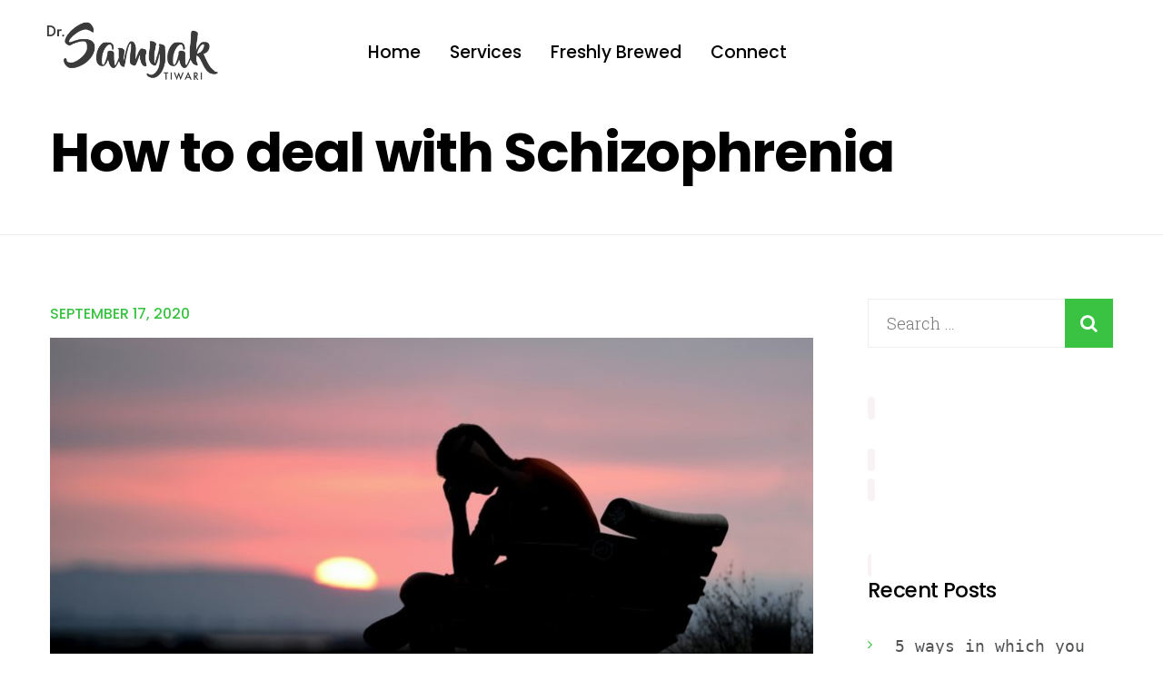

--- FILE ---
content_type: text/html; charset=UTF-8
request_url: https://drsamyaktiwari.com/how-to-deal-with-schizophrenia/
body_size: 18020
content:
<!doctype html>
<html lang="en-US" prefix="og: http://ogp.me/ns#">
<head>
    <meta charset="UTF-8">
    <meta name="viewport" content="width=device-width, initial-scale=1">
    <meta name="format-detection" content="telephone=no">
    <link rel="profile" href="//gmpg.org/xfn/11">

    
<!-- Search Engine Optimization by Rank Math - https://s.rankmath.com/home -->
<title>How to deal with Schizophrenia? Symptoms, Coping, Medication &amp; more</title>
<meta name="description" content="Thinking about how to deal with Schizophrenia? Schizophrenia affects 1% population globally and is treatable, read on to find out more..."/>
<meta name="robots" content="follow, index, max-snippet:-1, max-video-preview:-1, max-image-preview:large"/>
<link rel="canonical" href="https://drsamyaktiwari.com/how-to-deal-with-schizophrenia/" />
<meta property="og:locale" content="en_US">
<meta property="og:type" content="article">
<meta property="og:title" content="How to deal with Schizophrenia? Symptoms, Coping, Medication &amp; more">
<meta property="og:description" content="Thinking about how to deal with Schizophrenia? Schizophrenia affects 1% population globally and is treatable, read on to find out more...">
<meta property="og:url" content="https://drsamyaktiwari.com/how-to-deal-with-schizophrenia/">
<meta property="og:site_name" content="Dr Samyak Tiwari">
<meta property="article:section" content="Blogs">
<meta property="og:updated_time" content="2020-12-21T13:41:00+00:00">
<meta property="og:image" content="https://drsamyaktiwari.com/wp-content/uploads/2020/05/jude-beck-vXxPNk8QIsA-unsplash-1024x684.jpg">
<meta property="og:image:secure_url" content="https://drsamyaktiwari.com/wp-content/uploads/2020/05/jude-beck-vXxPNk8QIsA-unsplash-1024x684.jpg">
<meta property="og:image:width" content="1024">
<meta property="og:image:height" content="684">
<meta property="og:image:alt" content="how to identify OCD">
<meta property="og:image:type" content="image/jpeg">
<meta name="twitter:card" content="summary_large_image">
<meta name="twitter:title" content="How to deal with Schizophrenia? Symptoms, Coping, Medication &amp; more">
<meta name="twitter:description" content="Thinking about how to deal with Schizophrenia? Schizophrenia affects 1% population globally and is treatable, read on to find out more...">
<meta name="twitter:image" content="https://drsamyaktiwari.com/wp-content/uploads/2020/05/jude-beck-vXxPNk8QIsA-unsplash-1024x684.jpg">
<script type="application/ld+json">{"@context":"https:\/\/schema.org","@graph":[{"@type":"BlogPosting","headline":"How to deal with Schizophrenia? Symptoms, Coping, Medication &amp; more","datePublished":"2020-09-17T07:05:10+00:00","dateModified":"2020-12-21T13:41:00+00:00","publisher":{"@type":"Organization","name":"drsamyaktiwari","logo":{"@type":"ImageObject","url":false}},"mainEntityOfPage":{"@type":"WebPage","@id":"https:\/\/drsamyaktiwari.com\/how-to-deal-with-schizophrenia\/"},"author":{"@type":"Person","name":"Ritvika Srivastava"},"description":"Thinking about how to deal with Schizophrenia? Schizophrenia affects 1% population globally and is treatable, read on to find out more...","image":{"@type":"ImageObject","url":"https:\/\/drsamyaktiwari.com\/wp-content\/uploads\/2020\/05\/jude-beck-vXxPNk8QIsA-unsplash-scaled.jpg","width":2560,"height":1709}}]}</script>
<!-- /Rank Math WordPress SEO plugin -->

<link rel='dns-prefetch' href='//www.googletagmanager.com' />
<link rel='dns-prefetch' href='//fonts.googleapis.com' />
<link rel='dns-prefetch' href='//s.w.org' />
<link rel="alternate" type="application/rss+xml" title="Dr Samyak Tiwari &raquo; Feed" href="https://drsamyaktiwari.com/feed/" />
<link rel="alternate" type="application/rss+xml" title="Dr Samyak Tiwari &raquo; Comments Feed" href="https://drsamyaktiwari.com/comments/feed/" />
<link rel="alternate" type="application/rss+xml" title="Dr Samyak Tiwari &raquo; How to deal with Schizophrenia Comments Feed" href="https://drsamyaktiwari.com/how-to-deal-with-schizophrenia/feed/" />
		<script type="text/javascript">
			window._wpemojiSettings = {"baseUrl":"https:\/\/s.w.org\/images\/core\/emoji\/12.0.0-1\/72x72\/","ext":".png","svgUrl":"https:\/\/s.w.org\/images\/core\/emoji\/12.0.0-1\/svg\/","svgExt":".svg","source":{"concatemoji":"https:\/\/drsamyaktiwari.com\/wp-includes\/js\/wp-emoji-release.min.js?ver=5.3.20"}};
			!function(e,a,t){var n,r,o,i=a.createElement("canvas"),p=i.getContext&&i.getContext("2d");function s(e,t){var a=String.fromCharCode;p.clearRect(0,0,i.width,i.height),p.fillText(a.apply(this,e),0,0);e=i.toDataURL();return p.clearRect(0,0,i.width,i.height),p.fillText(a.apply(this,t),0,0),e===i.toDataURL()}function c(e){var t=a.createElement("script");t.src=e,t.defer=t.type="text/javascript",a.getElementsByTagName("head")[0].appendChild(t)}for(o=Array("flag","emoji"),t.supports={everything:!0,everythingExceptFlag:!0},r=0;r<o.length;r++)t.supports[o[r]]=function(e){if(!p||!p.fillText)return!1;switch(p.textBaseline="top",p.font="600 32px Arial",e){case"flag":return s([127987,65039,8205,9895,65039],[127987,65039,8203,9895,65039])?!1:!s([55356,56826,55356,56819],[55356,56826,8203,55356,56819])&&!s([55356,57332,56128,56423,56128,56418,56128,56421,56128,56430,56128,56423,56128,56447],[55356,57332,8203,56128,56423,8203,56128,56418,8203,56128,56421,8203,56128,56430,8203,56128,56423,8203,56128,56447]);case"emoji":return!s([55357,56424,55356,57342,8205,55358,56605,8205,55357,56424,55356,57340],[55357,56424,55356,57342,8203,55358,56605,8203,55357,56424,55356,57340])}return!1}(o[r]),t.supports.everything=t.supports.everything&&t.supports[o[r]],"flag"!==o[r]&&(t.supports.everythingExceptFlag=t.supports.everythingExceptFlag&&t.supports[o[r]]);t.supports.everythingExceptFlag=t.supports.everythingExceptFlag&&!t.supports.flag,t.DOMReady=!1,t.readyCallback=function(){t.DOMReady=!0},t.supports.everything||(n=function(){t.readyCallback()},a.addEventListener?(a.addEventListener("DOMContentLoaded",n,!1),e.addEventListener("load",n,!1)):(e.attachEvent("onload",n),a.attachEvent("onreadystatechange",function(){"complete"===a.readyState&&t.readyCallback()})),(n=t.source||{}).concatemoji?c(n.concatemoji):n.wpemoji&&n.twemoji&&(c(n.twemoji),c(n.wpemoji)))}(window,document,window._wpemojiSettings);
		</script>
		<style type="text/css">
img.wp-smiley,
img.emoji {
	display: inline !important;
	border: none !important;
	box-shadow: none !important;
	height: 1em !important;
	width: 1em !important;
	margin: 0 .07em !important;
	vertical-align: -0.1em !important;
	background: none !important;
	padding: 0 !important;
}
</style>
	<link rel='stylesheet' id='theme-icons-css'  href='https://drsamyaktiwari.com/wp-content/plugins/elementor-stm-widgets/assets/fonts/icons.css?ver=1.0' type='text/css' media='all' />
<link rel='stylesheet' id='slick-css-css'  href='https://drsamyaktiwari.com/wp-content/plugins/elementor-stm-widgets/assets/css/slick.css?ver=1.8.1' type='text/css' media='all' />
<link rel='stylesheet' id='slick-theme-css-css'  href='https://drsamyaktiwari.com/wp-content/plugins/elementor-stm-widgets/assets/css/slick-theme.css?ver=1.8.1' type='text/css' media='all' />
<link rel='stylesheet' id='betop-admin_styles-css'  href='https://drsamyaktiwari.com/wp-content/themes/betop/assets/css/admin.css?ver=1.0.8' type='text/css' media='all' />
<link rel='stylesheet' id='betop-icons-css'  href='https://drsamyaktiwari.com/wp-content/themes/betop/assets/fonts/fonts.css?ver=1.0.8' type='text/css' media='all' />
<link rel='stylesheet' id='betop-google-fonts-css'  href='//fonts.googleapis.com/css?family=Open+Sans%3A300%2C400%2C400i%2C600%2C700%7CPoppins%3A400%2C500%2C600%2C700&#038;ver=1.0.8' type='text/css' media='all' />
<link rel='stylesheet' id='fontawesome-free-css'  href='https://drsamyaktiwari.com/wp-content/themes/betop/assets/fonts/fontawesome/css/all.min.css?ver=5.3.20' type='text/css' media='all' />
<link rel='stylesheet' id='betop-accordion-css'  href='https://drsamyaktiwari.com/wp-content/themes/betop/assets/css/widgets/accordion/accordion.css?ver=1.0.8' type='text/css' media='all' />
<link rel='stylesheet' id='betop-animate-block-css'  href='https://drsamyaktiwari.com/wp-content/themes/betop/assets/css/widgets/animate-block/animate-block.css?ver=1.0.8' type='text/css' media='all' />
<link rel='stylesheet' id='betop-basket-css'  href='https://drsamyaktiwari.com/wp-content/themes/betop/assets/css/widgets/basket/basket.css?ver=1.0.8' type='text/css' media='all' />
<link rel='stylesheet' id='betop-calendar-css'  href='https://drsamyaktiwari.com/wp-content/themes/betop/assets/css/widgets/calendar/calendar.css?ver=1.0.8' type='text/css' media='all' />
<link rel='stylesheet' id='betop-call_to_action-css'  href='https://drsamyaktiwari.com/wp-content/themes/betop/assets/css/widgets/call_to_action/call_to_action.css?ver=1.0.8' type='text/css' media='all' />
<link rel='stylesheet' id='betop-coach-slider-css'  href='https://drsamyaktiwari.com/wp-content/themes/betop/assets/css/widgets/coach-slider/coach-slider.css?ver=1.0.8' type='text/css' media='all' />
<link rel='stylesheet' id='betop-coach-tabs-css'  href='https://drsamyaktiwari.com/wp-content/themes/betop/assets/css/widgets/coach-tabs/coach-tabs.css?ver=1.0.8' type='text/css' media='all' />
<link rel='stylesheet' id='betop-event-form-css'  href='https://drsamyaktiwari.com/wp-content/themes/betop/assets/css/widgets/event-form/event-form.css?ver=1.0.8' type='text/css' media='all' />
<link rel='stylesheet' id='betop-footer-menu-css'  href='https://drsamyaktiwari.com/wp-content/themes/betop/assets/css/widgets/footer-menu/footer-menu.css?ver=1.0.8' type='text/css' media='all' />
<link rel='stylesheet' id='betop-google-maps-css'  href='https://drsamyaktiwari.com/wp-content/themes/betop/assets/css/widgets/google-maps/google-maps.css?ver=1.0.8' type='text/css' media='all' />
<link rel='stylesheet' id='betop-header-slider-css'  href='https://drsamyaktiwari.com/wp-content/themes/betop/assets/css/widgets/header-slider/header-slider.css?ver=1.0.8' type='text/css' media='all' />
<link rel='stylesheet' id='betop-heading-css'  href='https://drsamyaktiwari.com/wp-content/themes/betop/assets/css/widgets/heading/heading.css?ver=1.0.8' type='text/css' media='all' />
<link rel='stylesheet' id='betop-icon-box-css'  href='https://drsamyaktiwari.com/wp-content/themes/betop/assets/css/widgets/icon-box/icon-box.css?ver=1.0.8' type='text/css' media='all' />
<link rel='stylesheet' id='betop-image-css'  href='https://drsamyaktiwari.com/wp-content/themes/betop/assets/css/widgets/image/image.css?ver=1.0.8' type='text/css' media='all' />
<link rel='stylesheet' id='betop-image-text-css'  href='https://drsamyaktiwari.com/wp-content/themes/betop/assets/css/widgets/image-text/image-text.css?ver=1.0.8' type='text/css' media='all' />
<link rel='stylesheet' id='betop-login-button-css'  href='https://drsamyaktiwari.com/wp-content/themes/betop/assets/css/widgets/login-button/login-button.css?ver=1.0.8' type='text/css' media='all' />
<link rel='stylesheet' id='betop-logo-css'  href='https://drsamyaktiwari.com/wp-content/themes/betop/assets/css/widgets/logo/logo.css?ver=1.0.8' type='text/css' media='all' />
<link rel='stylesheet' id='betop-mailchimp-css'  href='https://drsamyaktiwari.com/wp-content/themes/betop/assets/css/widgets/mailchimp/mailchimp.css?ver=1.0.8' type='text/css' media='all' />
<link rel='stylesheet' id='betop-menu-css'  href='https://drsamyaktiwari.com/wp-content/themes/betop/assets/css/widgets/menu/menu.css?ver=1.0.8' type='text/css' media='all' />
<link rel='stylesheet' id='betop-portfolio-css'  href='https://drsamyaktiwari.com/wp-content/themes/betop/assets/css/widgets/portfolio/portfolio.css?ver=1.0.8' type='text/css' media='all' />
<link rel='stylesheet' id='betop-products-css'  href='https://drsamyaktiwari.com/wp-content/themes/betop/assets/css/widgets/products/products.css?ver=1.0.8' type='text/css' media='all' />
<link rel='stylesheet' id='betop-single-post-css'  href='https://drsamyaktiwari.com/wp-content/themes/betop/assets/css/widgets/single-post/single-post.css?ver=1.0.8' type='text/css' media='all' />
<link rel='stylesheet' id='betop-slider-with-content-css'  href='https://drsamyaktiwari.com/wp-content/themes/betop/assets/css/widgets/slider-with-content/slider-with-content.css?ver=1.0.8' type='text/css' media='all' />
<link rel='stylesheet' id='betop-testimonial-css'  href='https://drsamyaktiwari.com/wp-content/themes/betop/assets/css/widgets/testimonial/testimonial.css?ver=1.0.8' type='text/css' media='all' />
<link rel='stylesheet' id='betop-testimonials_carousel-css'  href='https://drsamyaktiwari.com/wp-content/themes/betop/assets/css/widgets/testimonials_carousel/testimonials_carousel.css?ver=1.0.8' type='text/css' media='all' />
<link rel='stylesheet' id='betop-training-block-css'  href='https://drsamyaktiwari.com/wp-content/themes/betop/assets/css/widgets/training-block/training-block.css?ver=1.0.8' type='text/css' media='all' />
<link rel='stylesheet' id='betop-training-slider-css'  href='https://drsamyaktiwari.com/wp-content/themes/betop/assets/css/widgets/training-slider/training-slider.css?ver=1.0.8' type='text/css' media='all' />
<link rel='stylesheet' id='betop-trainings-css'  href='https://drsamyaktiwari.com/wp-content/themes/betop/assets/css/widgets/trainings/trainings.css?ver=1.0.8' type='text/css' media='all' />
<link rel='stylesheet' id='betop-upcoming-events-css'  href='https://drsamyaktiwari.com/wp-content/themes/betop/assets/css/widgets/upcoming-events/upcoming-events.css?ver=1.0.8' type='text/css' media='all' />
<link rel='stylesheet' id='betop-video-css'  href='https://drsamyaktiwari.com/wp-content/themes/betop/assets/css/widgets/video/video.css?ver=1.0.8' type='text/css' media='all' />
<link rel='stylesheet' id='wp-block-library-css'  href='https://drsamyaktiwari.com/wp-includes/css/dist/block-library/style.min.css?ver=5.3.20' type='text/css' media='all' />
<link rel='stylesheet' id='contact-form-7-css'  href='https://drsamyaktiwari.com/wp-content/plugins/contact-form-7/includes/css/styles.css?ver=5.2' type='text/css' media='all' />
<link rel='stylesheet' id='hfe-style-css'  href='https://drsamyaktiwari.com/wp-content/plugins/header-footer-elementor/assets/css/header-footer-elementor.css?ver=1.5.1' type='text/css' media='all' />
<link rel='stylesheet' id='elementor-icons-css'  href='https://drsamyaktiwari.com/wp-content/plugins/elementor/assets/lib/eicons/css/elementor-icons.min.css?ver=5.5.0' type='text/css' media='all' />
<link rel='stylesheet' id='elementor-animations-css'  href='https://drsamyaktiwari.com/wp-content/plugins/elementor/assets/lib/animations/animations.min.css?ver=2.8.4' type='text/css' media='all' />
<link rel='stylesheet' id='elementor-frontend-css'  href='https://drsamyaktiwari.com/wp-content/plugins/elementor/assets/css/frontend.min.css?ver=2.8.4' type='text/css' media='all' />
<link rel='stylesheet' id='elementor-global-css'  href='https://drsamyaktiwari.com/wp-content/uploads/elementor/css/global.css?ver=1588798214' type='text/css' media='all' />
<link rel='stylesheet' id='elementor-post-4064-css'  href='https://drsamyaktiwari.com/wp-content/uploads/elementor/css/post-4064.css?ver=1588841903' type='text/css' media='all' />
<link rel='stylesheet' id='hfe-widgets-style-css'  href='https://drsamyaktiwari.com/wp-content/plugins/header-footer-elementor/inc/widgets-css/frontend.css?ver=1.5.1' type='text/css' media='all' />
<link rel='stylesheet' id='elementor-post-7-css'  href='https://drsamyaktiwari.com/wp-content/uploads/elementor/css/post-7.css?ver=1588798215' type='text/css' media='all' />
<link rel='stylesheet' id='stm-gdpr-styles-css'  href='https://drsamyaktiwari.com/wp-content/plugins/stm-gdpr-compliance/assets/css/styles.css?ver=5.3.20' type='text/css' media='all' />
<link rel='stylesheet' id='select2-css'  href='https://drsamyaktiwari.com/wp-content/themes/betop/assets/css/select2.min.css?ver=1.0.8' type='text/css' media='all' />
<link rel='stylesheet' id='betop-main-styles-css'  href='https://drsamyaktiwari.com/wp-content/themes/betop/assets/css/main.css?ver=1.0.8' type='text/css' media='all' />
<link rel='stylesheet' id='betop-responsive-styles-css'  href='https://drsamyaktiwari.com/wp-content/themes/betop/assets/css/responsive.css?ver=1.0.8' type='text/css' media='all' />
<link rel='stylesheet' id='fontawesome-css'  href='https://drsamyaktiwari.com/wp-content/themes/betop/assets/css/fontawesome.css?ver=5.3.20' type='text/css' media='all' />
<link rel='stylesheet' id='owl-css-css'  href='https://drsamyaktiwari.com/wp-content/themes/betop/assets/css/owl.carousel.css?ver=1.8.1' type='text/css' media='all' />
<link rel='stylesheet' id='owl-theme-css-css'  href='https://drsamyaktiwari.com/wp-content/themes/betop/assets/css/owl.theme.default.css?ver=1.8.1' type='text/css' media='all' />
<link rel='stylesheet' id='betop-layout-styles-css'  href='https://drsamyaktiwari.com/wp-content/themes/betop/assets/css/layouts/health_coach.css?ver=1.0.8' type='text/css' media='all' />
<link rel='stylesheet' id='betop-style-css'  href='https://drsamyaktiwari.com/wp-content/themes/betop/style.css?ver=5.3.20' type='text/css' media='all' />
<link rel='stylesheet' id='addtoany-css'  href='https://drsamyaktiwari.com/wp-content/plugins/add-to-any/addtoany.min.css?ver=1.15' type='text/css' media='all' />
<link rel='stylesheet' id='redux-google-fonts-theme_options-css'  href='https://fonts.googleapis.com/css?family=Poppins%3A600%2C500%7CRoboto+Slab%3A300&#038;subset=latin-ext&#038;ver=1588837068' type='text/css' media='all' />
<link rel='stylesheet' id='google-fonts-1-css'  href='https://fonts.googleapis.com/css?family=Poppins%3A100%2C100italic%2C200%2C200italic%2C300%2C300italic%2C400%2C400italic%2C500%2C500italic%2C600%2C600italic%2C700%2C700italic%2C800%2C800italic%2C900%2C900italic&#038;ver=5.3.20' type='text/css' media='all' />
<link rel='stylesheet' id='elementor-icons-shared-0-css'  href='https://drsamyaktiwari.com/wp-content/plugins/elementor/assets/lib/font-awesome/css/fontawesome.min.css?ver=5.9.0' type='text/css' media='all' />
<link rel='stylesheet' id='elementor-icons-fa-brands-css'  href='https://drsamyaktiwari.com/wp-content/plugins/elementor/assets/lib/font-awesome/css/brands.min.css?ver=5.9.0' type='text/css' media='all' />
<script type='text/javascript' src='https://drsamyaktiwari.com/wp-includes/js/jquery/jquery.js?ver=1.12.4-wp'></script>
<script type='text/javascript' src='https://drsamyaktiwari.com/wp-includes/js/jquery/jquery-migrate.min.js?ver=1.4.1'></script>
<script type='text/javascript' src='https://drsamyaktiwari.com/wp-content/plugins/elementor-stm-widgets/assets/js/editor_scripts.js?ver=0.6.30'></script>
<script type='text/javascript' src='https://drsamyaktiwari.com/wp-content/plugins/elementor-stm-widgets/assets/js/scripts.js?ver=1768724079'></script>
<script type='text/javascript' src='https://drsamyaktiwari.com/wp-content/plugins/add-to-any/addtoany.min.js?ver=1.1'></script>
<script type='text/javascript' src='https://www.googletagmanager.com/gtag/js?id=UA-78497202-6'></script>
<script type='text/javascript'>
window.dataLayer = window.dataLayer || [];function gtag(){dataLayer.push(arguments);}
gtag('js', new Date());
gtag('config', 'UA-78497202-6', {"anonymize_ip":true} );
</script>
<link rel='https://api.w.org/' href='https://drsamyaktiwari.com/wp-json/' />
<link rel="EditURI" type="application/rsd+xml" title="RSD" href="https://drsamyaktiwari.com/xmlrpc.php?rsd" />
<link rel="wlwmanifest" type="application/wlwmanifest+xml" href="https://drsamyaktiwari.com/wp-includes/wlwmanifest.xml" /> 
<meta name="generator" content="WordPress 5.3.20" />
<link rel='shortlink' href='https://drsamyaktiwari.com/?p=4533' />
<link rel="alternate" type="application/json+oembed" href="https://drsamyaktiwari.com/wp-json/oembed/1.0/embed?url=https%3A%2F%2Fdrsamyaktiwari.com%2Fhow-to-deal-with-schizophrenia%2F" />
<link rel="alternate" type="text/xml+oembed" href="https://drsamyaktiwari.com/wp-json/oembed/1.0/embed?url=https%3A%2F%2Fdrsamyaktiwari.com%2Fhow-to-deal-with-schizophrenia%2F&#038;format=xml" />

<script data-cfasync="false">
window.a2a_config=window.a2a_config||{};a2a_config.callbacks=[];a2a_config.overlays=[];a2a_config.templates={};
(function(d,s,a,b){a=d.createElement(s);b=d.getElementsByTagName(s)[0];a.async=1;a.src="https://static.addtoany.com/menu/page.js";b.parentNode.insertBefore(a,b);})(document,"script");
</script>
<meta name="generator" content="Site Kit by Google 1.12.0" /><script id='pixel-script-poptin' src='https://cdn.popt.in/pixel.js?id=0956361f786c1' async='true'></script>    <script type="text/javascript">
        var stmt_to_ajaxurl = 'https://drsamyaktiwari.com/wp-admin/admin-ajax.php';
    </script>
    	<script type="text/javascript">
		var ajaxurl = 'https://drsamyaktiwari.com/wp-admin/admin-ajax.php';
		window.wp_data = {"betop_add_new_member":"c6f97e5835","betop_is_available":"2fbfe87c79","betop_ajax_add_review":"3c0373abcc","betop_load_more_portfolio":"78f8dd0d14"};	</script>
<link rel="icon" href="https://drsamyaktiwari.com/wp-content/uploads/2020/02/cropped-IMG_9235-min-scaled-1-32x32.jpg" sizes="32x32" />
<link rel="icon" href="https://drsamyaktiwari.com/wp-content/uploads/2020/02/cropped-IMG_9235-min-scaled-1-192x192.jpg" sizes="192x192" />
<link rel="apple-touch-icon-precomposed" href="https://drsamyaktiwari.com/wp-content/uploads/2020/02/cropped-IMG_9235-min-scaled-1-180x180.jpg" />
<meta name="msapplication-TileImage" content="https://drsamyaktiwari.com/wp-content/uploads/2020/02/cropped-IMG_9235-min-scaled-1-270x270.jpg" />
		<style type="text/css" id="wp-custom-css">
			.sm_nav_menu > li > a {
	color:black !important;
}

.sm_nav_menu > li > ul > a {
	color:black !important;
}		</style>
		<style type="text/css" title="dynamic-css" class="options-output">body{background-color:#ffffff;}body, h1, .h1, h2, .h2, h3, .h3, h4, .h4, h5, .h5, h6, .h6, nav a, .stm_post-after .tags a{color:#000000;}.stm_post-after .tags a:not(:hover), .stm_post-after .tags, .star-rating, .pc, .pc-hv:hover, time, .reply a:hover, .site-content ul li:before, a, .select2-container--default .select2-results__option--highlighted[aria-selected], .select2-container--default .select2-results__option--highlighted[data-selected], .woo-sidebar .product-categories li a:hover, .woo-sidebar .widget_layered_nav ul li a:hover, .star-rating, .coach-tabs__list .catergory-tab-link.active .category-icon i, .coach-tabs__list .catergory-tab-link:hover .category-icon i, nav a:hover, .man_sidebar .widget_archive ul li a:hover, .man_sidebar .widget_meta ul li a:hover, .man_sidebar .widget_categories li:before, .woocommerce ul.products li.product .archive-product-meta > a:hover h2, .man_sidebar .widget_stm_recent_posts .widget_media a .stm-post-content h6:hover, .man_sidebar .widget_categories li a:hover, .woocommerce ul.products li.product .archive-product-meta .price, #content .widget_top_rated_products ul li a:hover{color:#3ac343;}.pbrc, .pbrc-hv:hover, ul.tabs li.active a, .wpcf7-form input[type=submit], .elementor-widget-sm-basket .stm-cart-button .btn, body.health_coach footer .elementor-widget-wp-widget-mc4wp_form_widget .mc4wp-form .mc4wp-form-fields input[type="submit"], .btn:not(.dark):not(.sbrc), body.business .elementor-widget-wp-widget-mc4wp_form_widget .mc4wp-form .mc4wp-form-fields input[type="submit"], body.therapist .elementor-widget-wp-widget-mc4wp_form_widget .mc4wp-form .mc4wp-form-fields input[type="submit"], .btn.dark:hover, body.yoga .elementor-widget-wp-widget-mc4wp_form_widget .mc4wp-form .mc4wp-form-fields input[type="submit"]:hover, blockquote, body.swimming .elementor-widget-wp-widget-mc4wp_form_widget .mc4wp-form .mc4wp-form-fields input[type="submit"]:hover{border-color:#3ac343;}.pbcc, .pbcc-hv:hover, .man_sidebar .widget_mc4wp_form_widget, .comment-form .form-submit .submit, table thead th, .nav-links .page-numbers.current, .nav-links .page-numbers:hover, .woo-sidebar .widget_text h5:before, .woo-sidebar .widget_price_filter .ui-slider-horizontal .ui-slider-range, .woo-sidebar .widget_price_filter .ui-slider .ui-slider-handle, ul.products .archive-image-wrap .hidden-labels a, body.single-product .content-area .woocommerce-product-gallery .flex-control-nav li.active, body.single-product .content-area .woocommerce-product-gallery .flex-control-nav li:hover, .woocommerce div.product div.images .woocommerce-product-gallery__trigger:before, .woocommerce div.product div.images .woocommerce-product-gallery__trigger:after, .quantity .quantity-wrap .quantity-control:hover, .woocommerce div.product form.cart .single_add_to_cart_button:hover, .woocommerce #respond input#submit:hover, .woocommerce a.button:hover, .woocommerce button.button:hover, .woocommerce input.button:hover, .woocommerce-cart .wc-proceed-to-checkout a.checkout-button:hover, .woocommerce button.button.alt:hover, .wpcf7-form input[type=submit], .training-category a::before, body .training-block-slider .owl-dots button.active, .pbcc-before:before, .pbcc-after:after, .ui-datepicker .ui-datepicker-current-day, .ui-datepicker tbody td:not(.ui-state-disabled):hover, .stm-cart-button .count, body.health_coach footer .elementor-widget-wp-widget-mc4wp_form_widget .mc4wp-form .mc4wp-form-fields input[type="submit"]:not(:hover), .woocommerce .woocommerce-pagination ul.page-numbers li .page-numbers.current, .woocommerce .woocommerce-pagination ul.page-numbers li .page-numbers:hover, .woocommerce .woocommerce-pagination ul.page-numbers li .page-numbers.next:hover, .training-block-slider-style_2 .training-slider .owl-nav button, body.single-product .content-area .woocommerce-product-gallery::before, body.business .elementor-widget-wp-widget-mc4wp_form_widget .mc4wp-form .mc4wp-form-fields input[type="submit"]:not(:hover), body.therapist .elementor-widget-wp-widget-mc4wp_form_widget .mc4wp-form .mc4wp-form-fields input[type="submit"]:not(:hover), .woocommerce-grouped-product-list-item__price .amount, .btn.dark:hover, body.yoga .elementor-widget-wp-widget-mc4wp_form_widget .mc4wp-form .mc4wp-form-fields input[type="submit"]:hover, body.single-product .content-area .woocommerce-product-gallery .flex-control-nav li img.flex-active + span, body.single-product .content-area .woocommerce-product-gallery .flex-control-nav li:hover span, body.swimming .elementor-widget-wp-widget-mc4wp_form_widget .mc4wp-form .mc4wp-form-fields input[type="submit"]:hover, body.demo-imported .woocommerce-grouped-product-list-item__price .amount, .woocommerce #review_form #respond .form-submit input[type=submit]{background-color:#3ac343;}body div .sc, body div .sc-hv:hover, body.business .elementor-widget-wp-widget-mc4wp_form_widget .mc4wp-form .mc4wp-form-fields input[type="submit"]{color:#111829;}.sbrc, .sbrc-hv:hover{border-color:#111829;}.sbcc, .sbcc-hv:hover, .training-block-slider-wrap .training-block-slider .owl-dots button{background-color:#111829;}body div div .tc, body div .tc-hv:hover, .tc-before:before, .tc-before:after, body.fitness .stm-cart-button .btn-sm i.fa-angle-down, .portfolio-carousel .post_type_carousel.owl-carousel .owl-nav button:hover, body.motivation .elementor-widget-wp-widget-mc4wp_form_widget .mc4wp-form .mc4wp-form-fields input[type="submit"]:hover{color:#1289e4;}.tbrc, .tbrc-hv:hover, .tbrc-before:before, .tbrc-before:after, body.health_coach .elementor-widget-wp-widget-mc4wp_form_widget .mc4wp-form .mc4wp-form-fields input[type="submit"], body.fitness .stm-cart-button a.btn-sm, body.motivation .elementor-widget-wp-widget-mc4wp_form_widget .mc4wp-form .mc4wp-form-fields input[type="submit"], body.swimming .elementor-widget-wp-widget-mc4wp_form_widget .mc4wp-form .mc4wp-form-fields input[type="submit"]{border-color:#1289e4;}.tbcc, .tbcc-hv:hover, .tbcc-before:before, .tbcc-before:after, body.health_coach .elementor-widget-wp-widget-mc4wp_form_widget .mc4wp-form .mc4wp-form-fields input[type="submit"]:not(:hover), body.fitness .stm-cart-button > a, body.fitness .stm-cart-button .btn-sm .count, body.motivation .elementor-widget-wp-widget-mc4wp_form_widget .mc4wp-form .mc4wp-form-fields input[type="submit"]:not(:hover), body.swimming .elementor-widget-wp-widget-mc4wp_form_widget .mc4wp-form .mc4wp-form-fields input[type="submit"]{background-color:#1289e4;}h1, .h1, h2, .h2, h3, .h3, h4, .h4, h5, .h5, h6, .h6, .head-font, nav a, .comment-author b.fn, time, body .date, .reply a, .nav-links .prev, .nav-links .next, table thead th, footer nav a, .select2, .next.page-numbers, .prev.page-numbers, .quantity label, .woocommerce div.product .woocommerce-product-rating .woocommerce-review-link, .tabs li a, .contact-data, .ui-datepicker-header .ui-datepicker-title, .ui-datepicker table td, .ui-datepicker table th, .select2-results__option, .login-btn-wrap .dropdown-account li a, blockquote, .woocommerce ul.products li.product .archive-product-meta .price, .shop_table{font-family:Poppins;}h1, .h1{line-height:60px;font-weight:700;font-size:60px;}h2, .h2{font-family:Poppins;line-height:40px;font-weight:600;font-size:40px;}h3, .h3{font-family:Poppins;line-height:32px;font-weight:600;font-size:32px;}h4, .h4{font-family:Poppins;line-height:26px;font-weight:500;font-size:26px;}h5, .h5{line-height:23px;font-size:23px;}h6, .h6{font-family:Poppins;line-height:20px;font-weight:500;font-size:20px;}body, .elementor-widget-text-editor, input, textarea, .woocommerce-ordering select, .man_cart_block a, .normal-font{font-family:"Roboto Slab";line-height:33px;font-weight:300;font-size:22px;}.btn, input[type=submit], button, .button, .elementor-size-md{line-height:17px;font-size:17px;}.btn, input[type=submit], button, .button, .elementor-size-md, .elementor-widget-button a.elementor-button, .elementor-widget-button .elementor-button{font-family:Poppins;font-style:normal;}</style><style type="text/css">@media (max-width: 1024px){ h1, .h1{font-size:60px; line-height:60px; }h2, .h2{font-size:36px; line-height:36px; }h3, .h3{font-size:28px; line-height:28px; }h4, .h4{font-size:22px; line-height:22px; }h5, .h5{font-size:18px; line-height:18px; }h6, .h6{font-size:16px; line-height:16px; } body, .elementor-widget-text-editor, input, textarea, .woocommerce-ordering select, .man_cart_block a, .normal-font, .elementor-header .sub-menu a, .archive-product-meta a h2{font-size:20px; line-height:28px; } } @media (max-width: 480px){ h1, .h1{font-size:48px; line-height:48px; }h2, .h2{font-size:30px; line-height:30px; }h3, .h3{font-size:24px; line-height:24px; }h4, .h4{font-size:20px; line-height:20px; }h5, .h5{font-size:16px; line-height:16px; }h6, .h6{font-size:14px; line-height:14px; } body, .elementor-widget-text-editor, input, textarea, .woocommerce-ordering select, .man_cart_block a, .normal-font, .elementor-header .sub-menu a, .archive-product-meta a h2{font-size:18px; line-height:26px; } } </style>
</head>

<body class="post-template-default single single-post postid-4533 single-format-standard stm_theme_options ehf-header ehf-footer ehf-template-betop ehf-stylesheet-betop demo-imported health_coach elementor-default" >


<div id="page" class="man_page ">
    		<header id="masthead" itemscope="itemscope" itemtype="https://schema.org/WPHeader">
			<p class="main-title bhf-hidden" itemprop="headline"><a href="https://drsamyaktiwari.com" title="Dr Samyak Tiwari" rel="home">Dr Samyak Tiwari</a></p>
					<div data-elementor-type="wp-post" data-elementor-id="4064" class="elementor elementor-4064" data-elementor-settings="[]">
			<div class="elementor-inner">
				<div class="elementor-section-wrap">
							<section class="elementor-element elementor-element-d02a985 elementor-section-boxed elementor-section-height-default elementor-section-height-default elementor-section elementor-top-section" data-id="d02a985" data-element_type="section">
						<div class="elementor-container elementor-column-gap-default">
				<div class="elementor-row">
				<div class="elementor-element elementor-element-73cb7f4 stretch-to-none elementor-column elementor-col-33 elementor-top-column" data-id="73cb7f4" data-element_type="column">
			<div class="elementor-column-wrap  elementor-element-populated">
					<div class="elementor-widget-wrap">
				<div class="elementor-element elementor-element-5e77700 elementor-widget elementor-widget-image" data-id="5e77700" data-element_type="widget" data-widget_type="image.default">
				<div class="elementor-widget-container">
					<div class="elementor-image">
											<a data-elementor-open-lightbox="" href="https://drsamyaktiwari.com/">
							<img width="1024" height="359" src="https://drsamyaktiwari.com/wp-content/uploads/2020/02/samyak-01-1024x359.png" class="attachment-large size-large" alt="" srcset="https://drsamyaktiwari.com/wp-content/uploads/2020/02/samyak-01-1024x359.png 1024w, https://drsamyaktiwari.com/wp-content/uploads/2020/02/samyak-01-300x105.png 300w, https://drsamyaktiwari.com/wp-content/uploads/2020/02/samyak-01-768x269.png 768w, https://drsamyaktiwari.com/wp-content/uploads/2020/02/samyak-01.png 1392w" sizes="(max-width: 1024px) 100vw, 1024px" />								</a>
											</div>
				</div>
				</div>
						</div>
			</div>
		</div>
				<div class="elementor-element elementor-element-513832e stretch-to-none elementor-column elementor-col-33 elementor-top-column" data-id="513832e" data-element_type="column">
			<div class="elementor-column-wrap">
					<div class="elementor-widget-wrap">
						</div>
			</div>
		</div>
				<div class="elementor-element elementor-element-2cb08b1 stretch-to-none elementor-column elementor-col-33 elementor-top-column" data-id="2cb08b1" data-element_type="column">
			<div class="elementor-column-wrap  elementor-element-populated">
					<div class="elementor-widget-wrap">
				<div class="sm_display_inline sm_display_inline elementor-element elementor-element-508c887 elementor-widget elementor-widget-sm-menu" data-id="508c887" data-element_type="widget" data-widget_type="sm-menu.default">
				<div class="elementor-widget-container">
			<div id="elementor-header-primary" class="elementor-header">		<button class="sm_menu_toggle pbcc">
			<span></span>
			<span></span>
			<span></span>
		</button>

		<div id="sm_menu_header" class="sm_menu">
			<span class="close-menu"></span>
			<nav itemtype="http://schema.org/SiteNavigationElement" itemscope="itemscope" id="elementor-navigation"
			     class="elementor-navigation"
			     aria-label="Elementor Menu">
				<ul id="sm_nav_menu" class="sm_nav_menu"><li id="menu-item-3900" class="menu-item menu-item-type-custom menu-item-object-custom menu-item-home menu-item-3900"><a href="https://drsamyaktiwari.com/">Home</a></li>
<li id="menu-item-4097" class="menu-item menu-item-type-custom menu-item-object-custom menu-item-4097"><a href="https://drsamyaktiwari.com/front-page/services/">Services</a></li>
<li id="menu-item-3921" class="menu-item menu-item-type-post_type menu-item-object-page current_page_parent menu-item-3921"><a href="https://drsamyaktiwari.com/blog/">Freshly Brewed</a></li>
<li id="menu-item-3904" class="menu-item menu-item-type-post_type menu-item-object-page menu-item-3904"><a href="https://drsamyaktiwari.com/contact/">Connect</a></li>
</ul>			</nav>
		</div>
		</div>


				</div>
				</div>
						</div>
			</div>
		</div>
						</div>
			</div>
		</section>
						</div>
			</div>
		</div>
				</header>

	<div class="man_intro man_intro_default man_image_bck" style="">

	<div class="main_intro_cont">
		<div class="container">
			<div class="row">
				<div class="col-md-12">
					<h1 style="">
						How to deal with Schizophrenia					</h1>
				</div>
			</div>
		</div>

	</div>

</div>    <div id="content" class="site-content ">




<div class="container post-container">
	<div class="row">
			<div class="col-sm-12 col-md-12 man_main_sidebar col-lg-9">

				<div id="primary-content" class="content-area">
					<main id="main" class="site-main">

					
<article id="post-4533" class="post-4533 post type-post status-publish format-standard has-post-thumbnail hentry category-blogs">


	
		<div class="main_single_page">
			<div class="post-date pc head-font">
				September 17, 2020			</div>
										<div class="single-thumbnail">
					<img width="841" height="476" src="https://drsamyaktiwari.com/wp-content/uploads/2020/05/jude-beck-vXxPNk8QIsA-unsplash-841x476.jpg" class="attachment-betop_post-thumbnail size-betop_post-thumbnail wp-post-image" alt="how to identify OCD" />				</div>
						<div class="coach-post-content">
				
<p>What does your normal day look like? You wake up at 6 in the morning, shower, grab the breakfast, plug in some music as you make your way to the office. Then get back home, make yourself dinner, catch up on the latest episodes on Netflix and then unwind for the day. That’s what the regular day of regular people looks like and most of us don’t give much thought to it. But from the perspective of someone suffering from Schizophrenia, this might as well be the definition of luxury. Schizophrenia is a psychological condition that stems from the inefficiency of various centers of the brain and manifests as a scary illness. Often those who give care to the patients of this illness wonder whether, they will ever get better, will the care help them get a normal life, are the patients dangerous to themselves or others, or <strong>How to deal with Schizophrenia</strong>?</p>



<p>&nbsp;&nbsp;&nbsp;&nbsp;&nbsp;&nbsp;&nbsp;&nbsp;&nbsp;&nbsp;&nbsp;&nbsp;&nbsp;&nbsp;&nbsp; <strong>We understand </strong>if your loved one is going through this illness, oftentimes things get difficult, the mounting pressure, the insecurity, the fear, and stigma surrounding this illness – it is nerve-wracking. Families who have a member suffering this illness are often seen going through a lot of stress, emotionally and financially. If you have ever Googled ‘<strong>How to deal with Schizophrenia</strong>?’, this post can help you gain a perspective and get a better understanding of the illness. </p>



<p><a href="https://www.nimh.nih.gov/health/topics/schizophrenia/index.shtml" target="_blank" rel="noopener">Schizophrenia is a severe and impairing illness </a>of the mind that affects about 1% of the global population (as of research in 2015) and the real impact of the condition is very poorly understood by the public. The fact that a larger portion of Schizophrenia patients ends their lives by suicide and the remaining portion is highly vulnerable to physical trauma; bringing down the lifespan down by10-20 years than the global average.</p>



<p><a href="https://drsamyaktiwari.com/causes-of-schizophrenia-and-its-treatment/">Schizophrenia is of many types </a>but mainly five types are noted by the mental healthcare officials, it can affect ages from adolescence to the late sixties. In children, Schizophrenia is rarely noted. NIMMH estimates that about 1 in 40,000 children will develop the condition of Schizophrenia before age 13. </p>



<h2><strong>What are the symptoms of
Schizophrenia?</strong></h2>



<p>Modern psychology characterizes the symptoms of Schizophrenia as Positive and Negative. Positive symptoms are like Hallucinations, Delusions, these represent the new patterns of thinking of the patients. Negative symptoms like Withdrawal represent the detachment of the patient from the healthy routines that they used to follow and/or they do it poorly now. There is a chance that people experience either one set of symptoms or both at a time. </p>



<div class="wp-block-image"><figure class="aligncenter size-large is-resized"><img src="https://drsamyaktiwari.com/wp-content/uploads/2020/05/schizophrenia-1024x512.jpg" alt="what are the symptoms of Schizophrenia?" class="wp-image-4536" width="1181" height="591" srcset="https://drsamyaktiwari.com/wp-content/uploads/2020/05/schizophrenia-1024x512.jpg 1024w, https://drsamyaktiwari.com/wp-content/uploads/2020/05/schizophrenia-300x150.jpg 300w, https://drsamyaktiwari.com/wp-content/uploads/2020/05/schizophrenia-768x384.jpg 768w, https://drsamyaktiwari.com/wp-content/uploads/2020/05/schizophrenia.jpg 1184w" sizes="(max-width: 1181px) 100vw, 1181px" /></figure></div>



<p>An interesting thing to note here is the effect of the
seasonal cycles have on the patients. People with negative symptoms generally
say that their symptoms get better in seasons of spring and summer while those
with positive symptoms find relief in the months of autumn and winter. There are
also variations in levels of recovery, people generally claim that they have
periods of growth and betterment interspersed with periods of deteriorating
health. </p>



<p><strong>Warning signs in a
person of Schizophrenia </strong>include </p>



<p><strong>Hallucinations</strong> where they can be visuals, <strong>auditory</strong>, <strong>tactile</strong> (sensation of feeling things), and <strong>olfactory</strong> (smells or taste) it becomes difficult for a person suffering from Schizophrenia to distinguish reality from hallucinations. It gets a bit difficult to handle people suffering these symptoms and only with time things get easy. The psychotic episode hallucinations trigger is often difficult to handle, people should know that when their family member starts having these episodes they should immediately get in contact with a mental healthcare official. </p>



<p><strong>Delusions</strong> are firm beliefs about certain things that can’t be challenged even when presented with pieces of evidence or facts. They tend to hold on to false facts. Remember that these delusions are very real to the person suffering from Schizophrenia as they are his/her reality. </p>



<p><strong>Paranoia</strong> is the most well-known symptom of Schizophrenia – paranoid ideas start off very faintly. Then over time through a very distorted vision of reality, these beliefs gain ground and cement themselves onto the mind of the patients. Once they establish themselves it is very hard to remove them. As the condition gets worse these beliefs become self-sustaining causing extreme distress and confusion to the patients. </p>



<p><strong>Apathy </strong>is a condition when the person loses their interest in society and does not feel the pain and suffering of others. They show no interest in any activities and generally stay reserved. This manifests along with <strong>Social-withdrawal. </strong>Social withdrawal <strong>is often the first and major symptom</strong> that something is wrong with a person. They tend to isolate and avoid their family often becoming insensitive to the needs and emotions of others. On hearing some crucial news, they might or might not display some response at all. They are happier to know bad news and sad to hear good ones. This paired with apathy can cause conflicts at home leading to family members asking a question like, “<strong>will they ever get better</strong>?”, “<strong>How to deal with Schizophrenia</strong>?”. </p>



<h2><strong>Who is at risk of having Schizophrenia?</strong></h2>



<p>Schizophrenia affects people globally. It is a mental disorder that can target anyone irrespective of their race, age, gender. Predominantly it begins the onset in ages between 17-25 and <strong>strikes the late teens or early twenties age group</strong>. It is also seen that this age group is most aware of the psychological health issues and most people of this age group question ‘<strong>How to deal with Schizophrenia</strong>’ most. However, this is the age that people are mostly unstable due to the growth and development of the brain, which is why early signs of Schizophrenia go unnoticed. If we consider the ethnicity, then Scandinavian and Irish people are more at risk than compared to the Hispanic or Amish groups or the general population. </p>



<div class="wp-block-image"><figure class="aligncenter size-large is-resized"><img src="https://drsamyaktiwari.com/wp-content/uploads/2020/05/jesus-rodriguez-NcWNzEAD7Fs-unsplash-1024x683.jpg" alt="who is at risk of having schizophrenia" class="wp-image-4540" width="1165" height="777" srcset="https://drsamyaktiwari.com/wp-content/uploads/2020/05/jesus-rodriguez-NcWNzEAD7Fs-unsplash-1024x683.jpg 1024w, https://drsamyaktiwari.com/wp-content/uploads/2020/05/jesus-rodriguez-NcWNzEAD7Fs-unsplash-300x200.jpg 300w, https://drsamyaktiwari.com/wp-content/uploads/2020/05/jesus-rodriguez-NcWNzEAD7Fs-unsplash-768x512.jpg 768w, https://drsamyaktiwari.com/wp-content/uploads/2020/05/jesus-rodriguez-NcWNzEAD7Fs-unsplash-1536x1024.jpg 1536w, https://drsamyaktiwari.com/wp-content/uploads/2020/05/jesus-rodriguez-NcWNzEAD7Fs-unsplash-2048x1365.jpg 2048w" sizes="(max-width: 1165px) 100vw, 1165px" /></figure></div>



<p>&nbsp;&nbsp;&nbsp;&nbsp;&nbsp;&nbsp;&nbsp;&nbsp;&nbsp;&nbsp;&nbsp;&nbsp;&nbsp;&nbsp;&nbsp; In men, the first episode of Schizophrenia develops at an age younger than the women. <strong>Women tend to do better than men</strong> and recover at faster rates with lower risks of relapses. Genetically, it <strong>tends to run in the genes</strong> and if you have a family member that has suffered the disease then you may be at some risk of developing Schizophrenia. This risk increases to 10% if your sibling has Schizophrenia and increases to 50% if your identical twin has it. </p>



<p>&nbsp;&nbsp;&nbsp;&nbsp;&nbsp;&nbsp;&nbsp;&nbsp;&nbsp;&nbsp;&nbsp;&nbsp;&nbsp;&nbsp;&nbsp;&nbsp;&nbsp;&nbsp;&nbsp;&nbsp;&nbsp;&nbsp;&nbsp;&nbsp;&nbsp;&nbsp;&nbsp;&nbsp;&nbsp;&nbsp;&nbsp; Interestingly this <strong>illness shows a preference towards the seasons</strong> during onsets too. People born in months of January and April have a 5-10% higher risk than those born in other times of the year. Even patients get admitted to the psychiatric facility more inn months of Summer than in winter. </p>



<h2><strong>Are the patients dangerous?</strong></h2>



<p>There is a myth surrounding Schizophrenia that the patients are a danger to society and can be extremely violent. However, evidence shows that those cases are less than 3% of the total population suffering from Schizophrenia. The case is that people living with Schizophrenia are at risk of suicide and accidental deaths. Most of the patients of Schizophrenia are not violent and do not display any dangerous behavior. Some become violent if they are going through an episode of psychosis or delusions. Studies have found that in cases when they get violent it is more because of the delusions and not because of hallucinations. Tragically, they are more dangerous to themselves as they often end their own lives over the continuous torture their own brain puts them through. When the rate of suicide and self-inflicted injuries are high, asking the right questions like ‘<strong>How to deal with Schizophrenia</strong>?’ and reaching out to a psychiatric facility can potentially save a life. </p>



<h2><strong>Coping with Schizophrenia</strong></h2>



<h3><strong>Managing
Medication</strong></h3>



<p>The research over the subject of Schizophrenia is almost a century old now and the illness is still not completely understood by the scientists working on it. The reason for the delay can be multifaceted. However, the usage of medication has shown to be of use, but the patients generally have a bad track record of adhering to the medication and time schedules. It also matters if the patient is partnered as having someone around to take care of you is generally good. &nbsp;</p>



<p>&nbsp;&nbsp; About 70% of the people taking the <strong>Antipsychotic drugs</strong> report that they are having lesser episodes of psychosis and hallucinations. The accuracy of the Antipsychotics drugs to treat Schizophrenia is similar to Penicillin treating Pneumonia. There is a vast range of antipsychotic drugs that are used to treat. Sometimes people report that taking these drugs made their symptoms disappear altogether. The benefits of these drugs should not be diluted, to say the least. The reason is that previous to these drugs the people were required to be kept in strict confinement for their and other’s benefit.</p>



<figure class="wp-block-image size-large is-resized"><img src="https://drsamyaktiwari.com/wp-content/uploads/2020/05/laurynas-mereckas-1TL8AoEDj_c-unsplash-1-1024x683.jpg" alt="medication for schizophrenia" class="wp-image-4538" width="1164" height="776" srcset="https://drsamyaktiwari.com/wp-content/uploads/2020/05/laurynas-mereckas-1TL8AoEDj_c-unsplash-1-1024x683.jpg 1024w, https://drsamyaktiwari.com/wp-content/uploads/2020/05/laurynas-mereckas-1TL8AoEDj_c-unsplash-1-300x200.jpg 300w, https://drsamyaktiwari.com/wp-content/uploads/2020/05/laurynas-mereckas-1TL8AoEDj_c-unsplash-1-768x512.jpg 768w, https://drsamyaktiwari.com/wp-content/uploads/2020/05/laurynas-mereckas-1TL8AoEDj_c-unsplash-1-1536x1024.jpg 1536w, https://drsamyaktiwari.com/wp-content/uploads/2020/05/laurynas-mereckas-1TL8AoEDj_c-unsplash-1-2048x1365.jpg 2048w" sizes="(max-width: 1164px) 100vw, 1164px" /></figure>



<p>It is advised that the patients themselves or the family members of the patients stockpile the medications and keep them organized. They can use alarms that are synched on everyone’s phones so that even a single slip up does not happen. Apart from that, they can use medication organizers to keep their meds available easily. If you are living alone and dealing with Schizophrenia, you should strictly maintain a reserve of medication in the case of emergency.</p>



<p>If you slip up on the medication, you’ll begin to feel the impending relapse. These medications stay in the system for about two days but after that things might get a little rough. If you have a hard time remembering the medications, you can ask your doctor for alternative ways of taking them. Cause there’s more to recovery than constantly worrying about ‘<strong>How to deal with Schizophrenia</strong>?’ you need to strictly abide by the medications. </p>



<h3><strong>Coping
with Side-effects</strong></h3>



<p>A key component in speedy recovery is that the patient suffering from Schizophrenia takes a lead role in acting out their responsibility and consider themselves accountable. Medications are actively managed and made according to the needs of the patients. The medication prescribed for mental issues often has side effects that affect the body. In this case, the anti-psychosis drugs used are known to have side effects that can be contained with a good coping strategy. It is important to note that just asking <strong>How to deal with Schizophrenia</strong> is just the beginning of a long journey that requires efforts from the patients too. </p>



<div class="wp-block-image"><figure class="aligncenter size-large is-resized"><img src="https://drsamyaktiwari.com/wp-content/uploads/2020/05/toimetaja-tolkeburoo-KQfxVDHGCUg-unsplash-1024x684.jpg" alt="how to deal with Schizophrenia?" class="wp-image-4539" width="1156" height="772" srcset="https://drsamyaktiwari.com/wp-content/uploads/2020/05/toimetaja-tolkeburoo-KQfxVDHGCUg-unsplash-1024x684.jpg 1024w, https://drsamyaktiwari.com/wp-content/uploads/2020/05/toimetaja-tolkeburoo-KQfxVDHGCUg-unsplash-300x200.jpg 300w, https://drsamyaktiwari.com/wp-content/uploads/2020/05/toimetaja-tolkeburoo-KQfxVDHGCUg-unsplash-768x513.jpg 768w, https://drsamyaktiwari.com/wp-content/uploads/2020/05/toimetaja-tolkeburoo-KQfxVDHGCUg-unsplash-1536x1025.jpg 1536w, https://drsamyaktiwari.com/wp-content/uploads/2020/05/toimetaja-tolkeburoo-KQfxVDHGCUg-unsplash-2048x1367.jpg 2048w" sizes="(max-width: 1156px) 100vw, 1156px" /></figure></div>



<p>The modern drugs used to cure Schizophrenia are – Clozapine, Risperidone, Olanzapine, Amisulpride, and&nbsp; Zotepine. They are unquestionably better drugs than the first generic drugs but they too have their own side effects. Some common side effects include weight gain, anxiety, sleep disruption. Olanzapine and Zotepine can cause some serious weight gain. How does this happen is not very well documented but can further cause complications like heart diseases and diabetes in later life. If weight gain and anxiety are the side effects of the drugs taken by your family members, you can alter their carbs intake and have a better routine with an exercise designed for them. If anxiety is the side effect it can be curtailed by drugs like Valium. Remember that the side-effects of the drugs are just another aspect of drugs and should not be the reason to avoid medications, it can be managed. Here are the things that you can do to counter the side effect of medications</p>



<ol><li>Get the right medication for you</li><li>Change the dosage as per doctor until you find the correct one</li><li>Continue the medications even if they don’t start working right away</li><li>If you are planning to finally stop the medication, ask your doctor first, and then decide.</li><li>The side-effects of antipsychotic drugs can be treated.</li><li>Read/find out as much you can about Schizophrenia</li><li>You can also join a support group either online or in-person</li></ol>



<h2><strong>An outlook of Schizophrenia</strong></h2>



<p>For schizophrenia doctors use a rule of quarters, this explains the outcome of schizophrenia over a decade. It suggests that about 25% of patients will recover completely, another 25% will improve somewhat, another 25% will need serious levels of medicare and support and the last 25% don’t have such positive outcomes. Of the last 25% of patients, 15% will show little or no response to treatments and lead an unproductive life, and the remaining 10% will end in death at their own hand.</p>



<p>However, the silver lining is the fact that everyday research in this subject is making advances, and with newer technologies developing we can see major breakthroughs in the future. Having Schizophrenia is not a life sentence, it can be managed. If brought to psychiatric aid at early stages it can be cured faster and having a supportive family is always a plus. Hope that reading this post has given you some ideas as to <strong>How to deal with Schizophrenia</strong>. Thank you for reading, we&#8217;ll see you next time. </p>
			</div>
			<div class="stm_post-after">
	<div class="tags head-font">
			</div>
	<div class="share-wrap">
					<span class="head-font">SHARE:</span>
			<div class="addtoany_shortcode"><div class="a2a_kit a2a_kit_size_32 addtoany_list" data-a2a-url="https://drsamyaktiwari.com/how-to-deal-with-schizophrenia/" data-a2a-title="How to deal with Schizophrenia"><a class="a2a_button_facebook" href="https://www.addtoany.com/add_to/facebook?linkurl=https%3A%2F%2Fdrsamyaktiwari.com%2Fhow-to-deal-with-schizophrenia%2F&amp;linkname=How%20to%20deal%20with%20Schizophrenia" title="Facebook" rel="nofollow noopener" target="_blank"></a><a class="a2a_button_twitter" href="https://www.addtoany.com/add_to/twitter?linkurl=https%3A%2F%2Fdrsamyaktiwari.com%2Fhow-to-deal-with-schizophrenia%2F&amp;linkname=How%20to%20deal%20with%20Schizophrenia" title="Twitter" rel="nofollow noopener" target="_blank"></a><a class="a2a_button_email" href="https://www.addtoany.com/add_to/email?linkurl=https%3A%2F%2Fdrsamyaktiwari.com%2Fhow-to-deal-with-schizophrenia%2F&amp;linkname=How%20to%20deal%20with%20Schizophrenia" title="Email" rel="nofollow noopener" target="_blank"></a><a class="a2a_dd addtoany_share_save addtoany_share" href="https://www.addtoany.com/share"></a></div></div>	</div>

</div>		</div>

		

</article>

<div id="comments" class="comments-area">

		<div id="respond" class="comment-respond">
		<h3 id="reply-title" class="comment-reply-title">Leave a Reply <small><a rel="nofollow" id="cancel-comment-reply-link" href="/how-to-deal-with-schizophrenia/#respond" style="display:none;">Cancel reply</a></small></h3><form action="https://drsamyaktiwari.com/wp-comments-post.php" method="post" id="commentform" class="comment-form" novalidate><p class="comment-notes"><span id="email-notes">Your email address will not be published.</span> Required fields are marked <span class="required">*</span></p><p class="comment-form-comment"><textarea id="comment" name="comment" cols="45" rows="8"  aria-required="true" required="required" placeholder="Comment*"></textarea></p><div class="row fields-row"><p class="comment-form-author comment-form-input col-md-4"><input id="author" name="author" type="text" value="" size="30" placeholder="Name*" /></p>
<p class="comment-form-email comment-form-input col-md-4"><input id="email" name="email" type="text" value="" size="30" placeholder="E-mail*" /></p>
<p class="comment-form-url comment-form-input col-md-4"><input id="url" name="url" type="text" value="" size="30" placeholder="Website" /></p></div>
<p class="comment-form-cookies-consent"><input id="wp-comment-cookies-consent" name="wp-comment-cookies-consent" type="checkbox" value="yes" /> <label for="wp-comment-cookies-consent">Save my name, email, and website in this browser for the next time I comment.</label></p>
<p class="form-submit"><input name="submit" type="submit" id="submit" class="submit" value="Post Comment" /> <input type='hidden' name='comment_post_ID' value='4533' id='comment_post_ID' />
<input type='hidden' name='comment_parent' id='comment_parent' value='0' />
</p></form>	</div><!-- #respond -->
	
</div>

					</main>
				</div>

			</div>
					<div class="col-sm-12 col-md-12 col-lg-3 man_sidebar">
				<section id="search-2" class="widget widget_search">

<form role="search" method="get" class="search-form" action="https://drsamyaktiwari.com/">
	<label for="search-form-696c96705be3d">
	</label>
	<input type="search" id="search-form-696c96705be3d" class="search-field" placeholder="Search &hellip;" value="" name="s" />
	<button type="submit" class="search-submit pbcc pbrc black-bg-hv black-br-hv white-c-hv"><i class="fa fa-search"></i></button>
</form>
</section><div class='poptin-embedded' data-id='de6a6ffb52161'></div><section id="text-4" class="widget widget_text">			<div class="textwidget"><p><code></p>
</div>
		</section>		<section id="recent-posts-2" class="widget widget_recent_entries">		<h5 class="widget-title">Recent Posts</h5>		<ul>
											<li>
					<a href="https://drsamyaktiwari.com/5-ways-in-which-you-can-enhance-your-personal-habit/">5 ways in which you can enhance your personal habit</a>
									</li>
											<li>
					<a href="https://drsamyaktiwari.com/why-gratitude-is-important-for-your-mental-and-physical-health/">Why gratitude is important for your mental and physical health?</a>
									</li>
											<li>
					<a href="https://drsamyaktiwari.com/7-modern-day-tips-for-better-parenting/">Parenting: 7 Modern Day tips that parents must inculcate for better relations with their kids</a>
									</li>
											<li>
					<a href="https://drsamyaktiwari.com/postpartum-depression-how-overcome-in-5-ways/">Postpartum Depression: How to leap this barrier in 5 simple ways!</a>
									</li>
											<li>
					<a href="https://drsamyaktiwari.com/why-consistency-is-important-to-stay-happy/">Why Consistency Is Important To Stay Happy In Life?</a>
									</li>
					</ul>
		</section><section id="search-3" class="widget widget_search">

<form role="search" method="get" class="search-form" action="https://drsamyaktiwari.com/">
	<label for="search-form-696c96705e234">
	</label>
	<input type="search" id="search-form-696c96705e234" class="search-field" placeholder="Search &hellip;" value="" name="s" />
	<button type="submit" class="search-submit pbcc pbrc black-bg-hv black-br-hv white-c-hv"><i class="fa fa-search"></i></button>
</form>
</section><section id="categories-3" class="widget widget_categories"><h5 class="widget-title">Categories</h5>		<ul>
				<li class="cat-item cat-item-1"><a href="https://drsamyaktiwari.com/category/blogs/">Blogs</a> (56)
</li>
	<li class="cat-item cat-item-4"><a href="https://drsamyaktiwari.com/category/health-tips/" title="Body &amp; Brain, formerly called Dahn Yoga, is a business founded in 1985 by Ilchi Lee that teaches a Korean physical exercise system called Dahn Yoga. ">Health Tips</a> (1)
</li>
		</ul>
			</section><section id="stm_recent_posts-2" class="widget widget_stm_recent_posts"><h5 class="widget-title">Recent posts</h5>							<div class="widget_media clearfix">
					<a href="https://drsamyaktiwari.com/5-ways-in-which-you-can-enhance-your-personal-habit/">
													<div class="image">
								<img width="150" height="150" src="https://drsamyaktiwari.com/wp-content/uploads/2021/12/5-ways-in-which-you-can-enhance-your-personal-habit-Banner-150x150.png" class="img-responsive wp-post-image" alt="5 ways in which you can enhance your personal habit" />							</div>
												<div class="stm-post-content with-image">
							<div class="date pc head-font">
								December 30, 2021							</div>
							<h6 class="pc-hv">5 ways in which you can</h6>
						</div>
					</a>
				</div>
				<div class="clearfix"></div>
							<div class="widget_media clearfix">
					<a href="https://drsamyaktiwari.com/why-gratitude-is-important-for-your-mental-and-physical-health/">
													<div class="image">
								<img width="150" height="150" src="https://drsamyaktiwari.com/wp-content/uploads/2021/12/Why-gratitude-is-important-for-your-mental-and-physical-health_-Banner-150x150.png" class="img-responsive wp-post-image" alt="Why gratitude is important for your mental and physical health?-Dr. Samyak Tiwari" />							</div>
												<div class="stm-post-content with-image">
							<div class="date pc head-font">
								December 6, 2021							</div>
							<h6 class="pc-hv">Why gratitude is important for your</h6>
						</div>
					</a>
				</div>
				<div class="clearfix"></div>
							<div class="widget_media clearfix">
					<a href="https://drsamyaktiwari.com/7-modern-day-tips-for-better-parenting/">
													<div class="image">
								<img width="150" height="150" src="https://drsamyaktiwari.com/wp-content/uploads/2021/10/7-Modern-Day-things-that-parents-must-inculcate-in-their-parenting-Banner-150x150.png" class="img-responsive wp-post-image" alt="Dr. Samyak Tiwari-Parenting" />							</div>
												<div class="stm-post-content with-image">
							<div class="date pc head-font">
								October 15, 2021							</div>
							<h6 class="pc-hv">Parenting: 7 Modern Day tips that</h6>
						</div>
					</a>
				</div>
				<div class="clearfix"></div>
							<div class="widget_media clearfix">
					<a href="https://drsamyaktiwari.com/postpartum-depression-how-overcome-in-5-ways/">
													<div class="image">
								<img width="150" height="150" src="https://drsamyaktiwari.com/wp-content/uploads/2021/10/Postpartum-Depression_-How-to-leap-this-barrier-in-5-simple-ways-Banner-150x150.png" class="img-responsive wp-post-image" alt="Dr. Samyak Tiwari" />							</div>
												<div class="stm-post-content with-image">
							<div class="date pc head-font">
								October 15, 2021							</div>
							<h6 class="pc-hv">Postpartum Depression: How to leap this</h6>
						</div>
					</a>
				</div>
				<div class="clearfix"></div>
							<div class="widget_media clearfix">
					<a href="https://drsamyaktiwari.com/why-consistency-is-important-to-stay-happy/">
													<div class="image">
								<img width="150" height="150" src="https://drsamyaktiwari.com/wp-content/uploads/2021/10/Why-Consistency-Is-Important-To-Stay-Happy-In-Life_-Banner-150x150.png" class="img-responsive wp-post-image" alt="Why Consistency Is Important To Stay Happy In Life" />							</div>
												<div class="stm-post-content with-image">
							<div class="date pc head-font">
								October 3, 2021							</div>
							<h6 class="pc-hv">Why Consistency Is Important To Stay</h6>
						</div>
					</a>
				</div>
				<div class="clearfix"></div>
							<div class="widget_media clearfix">
					<a href="https://drsamyaktiwari.com/motivation-words-to-conquer-your-day/">
													<div class="image">
								<img width="150" height="150" src="https://drsamyaktiwari.com/wp-content/uploads/2021/09/Motivation-Words.-Banner-150x150.png" class="img-responsive wp-post-image" alt="Motivation Words" />							</div>
												<div class="stm-post-content with-image">
							<div class="date pc head-font">
								September 29, 2021							</div>
							<h6 class="pc-hv">Motivation Words: A push to help</h6>
						</div>
					</a>
				</div>
				<div class="clearfix"></div>
							<div class="widget_media clearfix">
					<a href="https://drsamyaktiwari.com/what-are-types-of-anxiety-disorders/">
													<div class="image">
								<img width="150" height="150" src="https://drsamyaktiwari.com/wp-content/uploads/2021/01/AC033623-B540-4EA3-BB17-97E135A36B6D-150x150.jpeg" class="img-responsive wp-post-image" alt="" />							</div>
												<div class="stm-post-content with-image">
							<div class="date pc head-font">
								March 14, 2021							</div>
							<h6 class="pc-hv">What Are Types Of Anxiety Disorders:</h6>
						</div>
					</a>
				</div>
				<div class="clearfix"></div>
								</section>			</div>
					
	</div>

</div>


</div>


		<footer itemtype="https://schema.org/WPFooter" itemscope="itemscope" id="colophon" role="contentinfo">
			<div class='footer-width-fixer'>		<div data-elementor-type="wp-post" data-elementor-id="7" class="elementor elementor-7" data-elementor-settings="[]">
			<div class="elementor-inner">
				<div class="elementor-section-wrap">
							<section class="elementor-element elementor-element-c33c92f elementor-section-full_width elementor-section-height-default elementor-section-height-default elementor-section elementor-top-section" data-id="c33c92f" data-element_type="section" data-settings="{&quot;background_background&quot;:&quot;classic&quot;}">
						<div class="elementor-container elementor-column-gap-default">
				<div class="elementor-row">
				<div class="elementor-element elementor-element-bda3a2a stretch-to-none elementor-column elementor-col-100 elementor-top-column" data-id="bda3a2a" data-element_type="column">
			<div class="elementor-column-wrap  elementor-element-populated">
					<div class="elementor-widget-wrap">
				<section class="elementor-element elementor-element-0f6e4ad elementor-section-boxed elementor-section-height-default elementor-section-height-default elementor-section elementor-inner-section" data-id="0f6e4ad" data-element_type="section">
						<div class="elementor-container elementor-column-gap-default">
				<div class="elementor-row">
				<div class="elementor-element elementor-element-73b4c07 responsive-hide-border stretch-to-none elementor-column elementor-col-33 elementor-inner-column" data-id="73b4c07" data-element_type="column">
			<div class="elementor-column-wrap  elementor-element-populated">
					<div class="elementor-widget-wrap">
				<div class="elementor-element elementor-element-c019b94 elementor-widget elementor-widget-sm-logo" data-id="c019b94" data-element_type="widget" data-widget_type="sm-logo.default">
				<div class="elementor-widget-container">
			
				<a class="man_logo" href="/">
							<div class="man_logo_img"><img src="https://drsamyaktiwari.com/wp-content/uploads/2020/02/samyak-01.png"
				                               alt=""></div>
								</a>
	
				</div>
				</div>
				<div class="elementor-element elementor-element-c44f18f elementor-widget elementor-widget-text-editor" data-id="c44f18f" data-element_type="widget" data-widget_type="text-editor.default">
				<div class="elementor-widget-container">
					<div class="elementor-text-editor elementor-clearfix"><p style="font-size: 19px;">Psychiatrist Consultant</p></div>
				</div>
				</div>
				<div class="elementor-element elementor-element-95f7c0a elementor-shape-rounded elementor-widget elementor-widget-social-icons" data-id="95f7c0a" data-element_type="widget" data-widget_type="social-icons.default">
				<div class="elementor-widget-container">
					<div class="elementor-social-icons-wrapper">
							<a href="#" class="elementor-icon elementor-social-icon elementor-social-icon-facebook elementor-repeater-item-c5e6cfb" target="_blank">
					<span class="elementor-screen-only">Facebook</span>
											<i class="fa fa-facebook"></i>
									</a>
							<a href="#" class="elementor-icon elementor-social-icon elementor-social-icon-twitter elementor-repeater-item-6a971c6" target="_blank">
					<span class="elementor-screen-only">Twitter</span>
											<i class="fa fa-twitter"></i>
									</a>
							<a href="#" class="elementor-icon elementor-social-icon elementor-social-icon-instagram elementor-repeater-item-f45e246" target="_blank">
					<span class="elementor-screen-only">Instagram</span>
											<i class="fa fa-instagram"></i>
									</a>
					</div>
				</div>
				</div>
						</div>
			</div>
		</div>
				<div class="elementor-element elementor-element-d7f4ddc stretch-to-none elementor-column elementor-col-33 elementor-inner-column" data-id="d7f4ddc" data-element_type="column">
			<div class="elementor-column-wrap  elementor-element-populated">
					<div class="elementor-widget-wrap">
				<div class="elementor-element elementor-element-5f0dd04 elementor-widget elementor-widget-text-editor" data-id="5f0dd04" data-element_type="widget" data-widget_type="text-editor.default">
				<div class="elementor-widget-container">
					<div class="elementor-text-editor elementor-clearfix"><h5 style="margin-bottom: 19px; margin-top: 0; font-weight: 600;"><span style="color: #ffffff;">WORKING HOURS</span></h5>
<p>Monday to Friday :&nbsp;10:30 am to 4:00 pm</p>
<p>Saturday &amp; Sunday : Closed</p></div>
				</div>
				</div>
						</div>
			</div>
		</div>
				<div class="elementor-element elementor-element-f5c6332 stretch-to-none elementor-column elementor-col-33 elementor-inner-column" data-id="f5c6332" data-element_type="column">
			<div class="elementor-column-wrap  elementor-element-populated">
					<div class="elementor-widget-wrap">
				<div class="elementor-element elementor-element-95dc31f elementor-widget elementor-widget-wp-widget-mc4wp_form_widget" data-id="95dc31f" data-element_type="widget" data-widget_type="wp-widget-mc4wp_form_widget.default">
				<div class="elementor-widget-container">
			<h5>SUBSCRIBE NEWSLETTER</h5><script>(function() {
	window.mc4wp = window.mc4wp || {
		listeners: [],
		forms: {
			on: function(evt, cb) {
				window.mc4wp.listeners.push(
					{
						event   : evt,
						callback: cb
					}
				);
			}
		}
	}
})();
</script><!-- Mailchimp for WordPress v4.8 - https://wordpress.org/plugins/mailchimp-for-wp/ --><form id="mc4wp-form-1" class="mc4wp-form mc4wp-form-1792" method="post" data-id="1792" data-name="new" ><div class="mc4wp-form-fields"><input type="email" name="EMAIL" placeholder="Email address">
<input type="submit" value="Subscribe">


</div><label style="display: none !important;">Leave this field empty if you're human: <input type="text" name="_mc4wp_honeypot" value="" tabindex="-1" autocomplete="off" /></label><input type="hidden" name="_mc4wp_timestamp" value="1768724080" /><input type="hidden" name="_mc4wp_form_id" value="1792" /><input type="hidden" name="_mc4wp_form_element_id" value="mc4wp-form-1" /><div class="mc4wp-response"></div></form><!-- / Mailchimp for WordPress Plugin -->		</div>
				</div>
						</div>
			</div>
		</div>
						</div>
			</div>
		</section>
						</div>
			</div>
		</div>
						</div>
			</div>
		</section>
				<section class="elementor-element elementor-element-6c2cb87 elementor-section-boxed elementor-section-height-default elementor-section-height-default elementor-section elementor-top-section" data-id="6c2cb87" data-element_type="section" data-settings="{&quot;background_background&quot;:&quot;classic&quot;}">
						<div class="elementor-container elementor-column-gap-default">
				<div class="elementor-row">
				<div class="elementor-element elementor-element-a041fac stretch-to-none elementor-column elementor-col-50 elementor-top-column" data-id="a041fac" data-element_type="column">
			<div class="elementor-column-wrap  elementor-element-populated">
					<div class="elementor-widget-wrap">
				<div class="elementor-element elementor-element-cfea7aa elementor-widget elementor-widget-sm-footer-menu" data-id="cfea7aa" data-element_type="widget" data-widget_type="sm-footer-menu.default">
				<div class="elementor-widget-container">
			<div class="elementor-footer">
		<div class="sm_menu ">
			<nav itemtype="http://schema.org/SiteNavigationElement" itemscope="itemscope"
			     class="elementor-navigation"
			     aria-label="Elementor Menu">
				<ul id="menu-footer" class="sm_nav_menu"><li id="menu-item-4113" class="menu-item menu-item-type-post_type menu-item-object-page menu-item-home menu-item-4113"><a href="https://drsamyaktiwari.com/">Home</a></li>
<li id="menu-item-4122" class="menu-item menu-item-type-post_type menu-item-object-page current_page_parent menu-item-4122"><a href="https://drsamyaktiwari.com/blog/">Blog</a></li>
<li id="menu-item-4123" class="menu-item menu-item-type-post_type menu-item-object-page menu-item-4123"><a href="https://drsamyaktiwari.com/contact/">Contact</a></li>
</ul>			</nav>
		</div>
		</div>


				</div>
				</div>
						</div>
			</div>
		</div>
				<div class="elementor-element elementor-element-f2a4dc1 stretch-to-none elementor-column elementor-col-50 elementor-top-column" data-id="f2a4dc1" data-element_type="column">
			<div class="elementor-column-wrap  elementor-element-populated">
					<div class="elementor-widget-wrap">
				<div class="elementor-element elementor-element-fcc176a elementor-widget elementor-widget-text-editor" data-id="fcc176a" data-element_type="widget" data-widget_type="text-editor.default">
				<div class="elementor-widget-container">
					<div class="elementor-text-editor elementor-clearfix"><p>Copyright © 2020 |  Dr.Samyak Tiwari | All Rights Reserved | Powered by Promotedigitally.</p></div>
				</div>
				</div>
						</div>
			</div>
		</div>
						</div>
			</div>
		</section>
						</div>
			</div>
		</div>
		</div>		</footer>
	

</div>

<!--Start of Tawk.to Script (0.3.3)-->
<script type="text/javascript">
var Tawk_API=Tawk_API||{};
var Tawk_LoadStart=new Date();
(function(){
var s1=document.createElement("script"),s0=document.getElementsByTagName("script")[0];
s1.async=true;
s1.src='https://embed.tawk.to/5e6ef044eec7650c3320342a/default';
s1.charset='UTF-8';
s1.setAttribute('crossorigin','*');
s0.parentNode.insertBefore(s1,s0);
})();
</script>
<!--End of Tawk.to Script (0.3.3)--><script>(function() {function maybePrefixUrlField() {
	if (this.value.trim() !== '' && this.value.indexOf('http') !== 0) {
		this.value = "http://" + this.value;
	}
}

var urlFields = document.querySelectorAll('.mc4wp-form input[type="url"]');
if (urlFields) {
	for (var j=0; j < urlFields.length; j++) {
		urlFields[j].addEventListener('blur', maybePrefixUrlField);
	}
}
})();</script><script type='text/javascript' src='https://drsamyaktiwari.com/wp-content/plugins/elementor/assets/lib/slick/slick.min.js?ver=1.8.1'></script>
<script type='text/javascript'>
/* <![CDATA[ */
var wpcf7 = {"apiSettings":{"root":"https:\/\/drsamyaktiwari.com\/wp-json\/contact-form-7\/v1","namespace":"contact-form-7\/v1"},"cached":"1"};
/* ]]> */
</script>
<script type='text/javascript' src='https://drsamyaktiwari.com/wp-content/plugins/contact-form-7/includes/js/scripts.js?ver=5.2'></script>
<script type='text/javascript'>
/* <![CDATA[ */
var stm_gdpr_vars = {"AjaxUrl":"https:\/\/drsamyaktiwari.com\/wp-admin\/admin-ajax.php","error_prefix":"","success":""};
/* ]]> */
</script>
<script type='text/javascript' src='https://drsamyaktiwari.com/wp-content/plugins/stm-gdpr-compliance/assets/js/scripts.js?ver=5.3.20'></script>
<script type='text/javascript' src='https://drsamyaktiwari.com/wp-includes/js/imagesloaded.min.js?ver=3.2.0'></script>
<script type='text/javascript' src='https://drsamyaktiwari.com/wp-content/themes/betop/assets/js/owl.carousel.min.js?ver=1.8.1'></script>
<script type='text/javascript' src='https://drsamyaktiwari.com/wp-content/themes/betop/assets/js/isotope.pkgd.min.js?ver=3.0.6'></script>
<script type='text/javascript' src='https://drsamyaktiwari.com/wp-content/themes/betop/assets/js/packery-mode.pkgd.min.js?ver=3.0.6'></script>
<script type='text/javascript' src='https://drsamyaktiwari.com/wp-content/themes/betop/assets/js/sticky-sidebar.min.js?ver=1.0.8'></script>
<script type='text/javascript' src='https://drsamyaktiwari.com/wp-content/themes/betop/assets/js/select2.full.min.js?ver=1.0.8'></script>
<script type='text/javascript' src='https://drsamyaktiwari.com/wp-content/themes/betop/assets/js/script.js?ver=1.0.8'></script>
<script type='text/javascript' src='https://drsamyaktiwari.com/wp-includes/js/comment-reply.min.js?ver=5.3.20'></script>
<script type='text/javascript' src='https://drsamyaktiwari.com/wp-includes/js/wp-embed.min.js?ver=5.3.20'></script>
<script type='text/javascript' src='https://drsamyaktiwari.com/wp-content/plugins/mailchimp-for-wp/assets/js/forms.min.js?ver=4.8'></script>
<script type='text/javascript' src='https://drsamyaktiwari.com/wp-content/plugins/elementor/assets/js/frontend-modules.min.js?ver=2.8.4'></script>
<script type='text/javascript' src='https://drsamyaktiwari.com/wp-includes/js/jquery/ui/position.min.js?ver=1.11.4'></script>
<script type='text/javascript' src='https://drsamyaktiwari.com/wp-content/plugins/elementor/assets/lib/dialog/dialog.min.js?ver=4.7.3'></script>
<script type='text/javascript' src='https://drsamyaktiwari.com/wp-content/plugins/elementor/assets/lib/waypoints/waypoints.min.js?ver=4.0.2'></script>
<script type='text/javascript' src='https://drsamyaktiwari.com/wp-content/plugins/elementor/assets/lib/swiper/swiper.min.js?ver=4.4.6'></script>
<script type='text/javascript'>
var elementorFrontendConfig = {"environmentMode":{"edit":false,"wpPreview":false},"is_rtl":false,"breakpoints":{"xs":0,"sm":480,"md":768,"lg":1025,"xl":1440,"xxl":1600},"version":"2.8.4","urls":{"assets":"https:\/\/drsamyaktiwari.com\/wp-content\/plugins\/elementor\/assets\/"},"settings":{"page":[],"general":{"elementor_global_image_lightbox":"yes"},"editorPreferences":[]},"post":{"id":4533,"title":"How to deal with Schizophrenia","excerpt":""}};
</script>
<script type='text/javascript' src='https://drsamyaktiwari.com/wp-content/plugins/elementor/assets/js/frontend.min.js?ver=2.8.4'></script>


</body>
</html>


<!-- Page cached by LiteSpeed Cache 6.0.0.1 on 2026-01-18 08:14:40 -->

--- FILE ---
content_type: text/css
request_url: https://drsamyaktiwari.com/wp-content/themes/betop/assets/css/admin.css?ver=1.0.8
body_size: 2828
content:
#editor.block-editor__container .editor-styles-wrapper {
  /* Text meant only for screen readers. */
}

#editor.block-editor__container .editor-styles-wrapper .wp-block {
    max-width: 1200px;
    font-family: "Open Sans";
    color: #000;
    font-size: 18px;
    font-weight: 400;
    line-height: 30px;
}

#editor.block-editor__container .editor-styles-wrapper .wp-block a {
    color: #ecb537;
    text-decoration: none;
}

#editor.block-editor__container .editor-styles-wrapper .editor-post-title__block .editor-post-title__input {
    font-family: "Poppins";
}

#editor.block-editor__container .editor-styles-wrapper p {
    font-size: 18px;
    font-weight: 400;
    line-height: 30px;
    margin-bottom: 24px;
}

#editor.block-editor__container .editor-styles-wrapper footer .elementor-widget-text-editor p {
    margin-bottom: 4px;
}

#editor.block-editor__container .editor-styles-wrapper .fa, #editor.block-editor__container .editor-styles-wrapper .fab, #editor.block-editor__container .editor-styles-wrapper .fal, #editor.block-editor__container .editor-styles-wrapper .far, #editor.block-editor__container .editor-styles-wrapper .fas {
    font-family: 'FontAwesome';
}

#editor.block-editor__container .editor-styles-wrapper p {
    margin-top: 0;
    margin-bottom: 24px;
}

#editor.block-editor__container .editor-styles-wrapper .head-font {
    font-weight: 500;
}

#editor.block-editor__container .editor-styles-wrapper body div div .sc, #editor.block-editor__container .editor-styles-wrapper body div div .sc-hv:hover {
    color: #000;
}

#editor.block-editor__container .editor-styles-wrapper .sbrc, #editor.block-editor__container .editor-styles-wrapper .sbrc-hv:hover {
    border-color: #000;
}

#editor.block-editor__container .editor-styles-wrapper .sbcc, #editor.block-editor__container .editor-styles-wrapper .sbcc-hv:hover, #editor.block-editor__container .editor-styles-wrapper .training-block-slider .owl-dots button {
    background-color: #000;
}

#editor.block-editor__container .editor-styles-wrapper body div div .dark {
    background-color: #000;
    border-color: #000;
    color: #fff;
}

#editor.block-editor__container .editor-styles-wrapper body .date, #editor.block-editor__container .editor-styles-wrapper body time {
    font-weight: 500;
    text-transform: uppercase;
}

#editor.block-editor__container .editor-styles-wrapper h1, #editor.block-editor__container .editor-styles-wrapper .h1,
  #editor.block-editor__container .editor-styles-wrapper h2, #editor.block-editor__container .editor-styles-wrapper .h2,
  #editor.block-editor__container .editor-styles-wrapper h3, #editor.block-editor__container .editor-styles-wrapper .h3,
  #editor.block-editor__container .editor-styles-wrapper h4, #editor.block-editor__container .editor-styles-wrapper .h4,
  #editor.block-editor__container .editor-styles-wrapper h5, #editor.block-editor__container .editor-styles-wrapper .h5,
  #editor.block-editor__container .editor-styles-wrapper h6, #editor.block-editor__container .editor-styles-wrapper .h6 {
    margin-top: 0;
}

#editor.block-editor__container .editor-styles-wrapper *:before, #editor.block-editor__container .editor-styles-wrapper *:after {
    line-height: 1;
}

#editor.block-editor__container .editor-styles-wrapper h1, #editor.block-editor__container .editor-styles-wrapper .h1, #editor.block-editor__container .editor-styles-wrapper h2, #editor.block-editor__container .editor-styles-wrapper .h2, #editor.block-editor__container .editor-styles-wrapper h3, #editor.block-editor__container .editor-styles-wrapper .h3, #editor.block-editor__container .editor-styles-wrapper h4, #editor.block-editor__container .editor-styles-wrapper .h4, #editor.block-editor__container .editor-styles-wrapper h5, #editor.block-editor__container .editor-styles-wrapper .h5, #editor.block-editor__container .editor-styles-wrapper h6, #editor.block-editor__container .editor-styles-wrapper .h6, #editor.block-editor__container .editor-styles-wrapper .head-font, #editor.block-editor__container .editor-styles-wrapper nav a, #editor.block-editor__container .editor-styles-wrapper .nav-links .prev, #editor.block-editor__container .editor-styles-wrapper .nav-links .next, #editor.block-editor__container .editor-styles-wrapper .comment-author b.fn, #editor.block-editor__container .editor-styles-wrapper time, #editor.block-editor__container .editor-styles-wrapper body .date, #editor.block-editor__container .editor-styles-wrapper .reply a, #editor.block-editor__container .editor-styles-wrapper footer nav a, #editor.block-editor__container .editor-styles-wrapper .select2, #editor.block-editor__container .editor-styles-wrapper .next.page-numbers, #editor.block-editor__container .editor-styles-wrapper .prev.page-numbers, #editor.block-editor__container .editor-styles-wrapper .quantity label, #editor.block-editor__container .editor-styles-wrapper .woocommerce div.product .woocommerce-product-rating .woocommerce-review-link, #editor.block-editor__container .editor-styles-wrapper .tabs li a, #editor.block-editor__container .editor-styles-wrapper .elementor-widget-accordion .elementor-accordion .elementor-tab-title, #editor.block-editor__container .editor-styles-wrapper .contact-data, #editor.block-editor__container .editor-styles-wrapper .ui-datepicker-header .ui-datepicker-title, #editor.block-editor__container .editor-styles-wrapper .ui-datepicker table td, #editor.block-editor__container .editor-styles-wrapper .ui-datepicker table th, #editor.block-editor__container .editor-styles-wrapper .select2-results__option {
    font-family: "Poppins";
}

#editor.block-editor__container .editor-styles-wrapper body, #editor.block-editor__container .editor-styles-wrapper h1, #editor.block-editor__container .editor-styles-wrapper .h1, #editor.block-editor__container .editor-styles-wrapper h2, #editor.block-editor__container .editor-styles-wrapper .h2, #editor.block-editor__container .editor-styles-wrapper h3, #editor.block-editor__container .editor-styles-wrapper .h3, #editor.block-editor__container .editor-styles-wrapper h4, #editor.block-editor__container .editor-styles-wrapper .h4, #editor.block-editor__container .editor-styles-wrapper h5, #editor.block-editor__container .editor-styles-wrapper .h5, #editor.block-editor__container .editor-styles-wrapper h6, #editor.block-editor__container .editor-styles-wrapper .h6, #editor.block-editor__container .editor-styles-wrapper nav a, #editor.block-editor__container .editor-styles-wrapper .stm_post-after .tags a {
    color: #000;
}

#editor.block-editor__container .editor-styles-wrapper .stm_post-after .tags a:hover, #editor.block-editor__container .editor-styles-wrapper .star-rating, #editor.block-editor__container .editor-styles-wrapper .pc, #editor.block-editor__container .editor-styles-wrapper .pc-hv:hover, #editor.block-editor__container .editor-styles-wrapper time, #editor.block-editor__container .editor-styles-wrapper .reply a:hover, #editor.block-editor__container .editor-styles-wrapper ul:not(.wp-block-gallery) li:before, #editor.block-editor__container .editor-styles-wrapper body.yoga a, #editor.block-editor__container .editor-styles-wrapper .coach-tabs__list .catergory-tab-link.active .category-icon i, #editor.block-editor__container .editor-styles-wrapper .coach-tabs__list .catergory-tab-link:hover .category-icon i, #editor.block-editor__container .editor-styles-wrapper nav a:hover {
    color: #ecb537;
}

#editor.block-editor__container .editor-styles-wrapper ul.wp-block-gallery li.blocks-gallery-item {
    padding-left: 0 !important;
}

#editor.block-editor__container .editor-styles-wrapper ul.wp-block-gallery li.blocks-gallery-item:before {
    display: none !important;
}

#editor.block-editor__container .editor-styles-wrapper .wp-caption.alignleft {
    margin-bottom: 20px !important;
}

#editor.block-editor__container .editor-styles-wrapper h1, #editor.block-editor__container .editor-styles-wrapper .h1 {
    font-weight: 700;
    font-size: 54px;
    line-height: 60px;
    margin-bottom: 37px;
    letter-spacing: -1.35px;
}

@media (max-width: 1024px) {
    #editor.block-editor__container .editor-styles-wrapper h1, #editor.block-editor__container .editor-styles-wrapper .h1 {
        font-size: 48px;
        line-height: 54px;
        letter-spacing: -1.05px;
    }
}

@media (max-width: 480px) {
    #editor.block-editor__container .editor-styles-wrapper h1, #editor.block-editor__container .editor-styles-wrapper .h1 {
        font-size: 42px;
        line-height: 48px;
        letter-spacing: -0.9px;
    }
}

#editor.block-editor__container .editor-styles-wrapper h2, #editor.block-editor__container .editor-styles-wrapper .h2 {
    font-weight: 700;
    font-size: 42px;
    line-height: 48px;
    margin-top: 46px;
    margin-bottom: 28px;
    letter-spacing: -1.05px;
}

@media (max-width: 1024px) {
    #editor.block-editor__container .editor-styles-wrapper h2, #editor.block-editor__container .editor-styles-wrapper .h2 {
        font-size: 36px;
        line-height: 42px;
        letter-spacing: -0.9px;
    }
}

@media (max-width: 480px) {
    #editor.block-editor__container .editor-styles-wrapper h2, #editor.block-editor__container .editor-styles-wrapper .h2 {
        font-size: 30px;
        line-height: 36px;
        letter-spacing: -0.75px;
    }
}

#editor.block-editor__container .editor-styles-wrapper h3, #editor.block-editor__container .editor-styles-wrapper .h3 {
    font-weight: 600;
    font-size: 36px;
    line-height: 42px;
    margin-top: 40px;
    margin-bottom: 21px;
    letter-spacing: -0.9px;
}

@media (max-width: 1024px) {
    #editor.block-editor__container .editor-styles-wrapper h3, #editor.block-editor__container .editor-styles-wrapper .h3 {
        font-size: 30px;
        line-height: 36px;
        letter-spacing: -0.75px;
    }
}

@media (max-width: 480px) {
    #editor.block-editor__container .editor-styles-wrapper h3, #editor.block-editor__container .editor-styles-wrapper .h3 {
        font-size: 24px;
        line-height: 30px;
        letter-spacing: -0.6px;
    }
}

#editor.block-editor__container .editor-styles-wrapper h4, #editor.block-editor__container .editor-styles-wrapper .h4 {
    font-weight: 500;
    font-size: 30px;
    line-height: 36px;
    margin-top: 36px;
    margin-bottom: 16px;
    letter-spacing: -0.75px;
}

@media (max-width: 1024px) {
    #editor.block-editor__container .editor-styles-wrapper h4, #editor.block-editor__container .editor-styles-wrapper .h4 {
        font-size: 24px;
        line-height: 30px;
        letter-spacing: -0.6px;
    }
}

@media (max-width: 480px) {
    #editor.block-editor__container .editor-styles-wrapper h4, #editor.block-editor__container .editor-styles-wrapper .h4 {
        font-size: 18px;
        line-height: 24px;
        letter-spacing: -0.45px;
    }
}

#editor.block-editor__container .editor-styles-wrapper h5, #editor.block-editor__container .editor-styles-wrapper .h5 {
    font-weight: 500;
    font-size: 24px;
    line-height: 30px;
    margin-top: 31px;
    margin-bottom: 11px;
    letter-spacing: -0.6px;
}

@media (max-width: 1024px) {
    #editor.block-editor__container .editor-styles-wrapper h5, #editor.block-editor__container .editor-styles-wrapper .h5 {
        font-size: 18px;
        line-height: 24px;
        letter-spacing: -0.45px;
    }
}

@media (max-width: 480px) {
    #editor.block-editor__container .editor-styles-wrapper h5, #editor.block-editor__container .editor-styles-wrapper .h5 {
        font-size: 16px;
        line-height: 22px;
        letter-spacing: -0.4px;
    }
}

#editor.block-editor__container .editor-styles-wrapper h6, #editor.block-editor__container .editor-styles-wrapper .h6 {
    font-weight: 500;
    font-size: 18px;
    line-height: 24px;
    margin-top: 26px;
    margin-bottom: 10px;
}

@media (max-width: 1024px) {
    #editor.block-editor__container .editor-styles-wrapper h6, #editor.block-editor__container .editor-styles-wrapper .h6 {
        font-size: 16px;
        line-height: 22px;
    }
}

@media (max-width: 480px) {
    #editor.block-editor__container .editor-styles-wrapper h6, #editor.block-editor__container .editor-styles-wrapper .h6 {
        font-size: 14px;
        line-height: 20px;
        letter-spacing: -0.35px;
    }
}

#editor.block-editor__container .editor-styles-wrapper blockquote {
    margin-left: 0;
    border-left: 4px #ecb537 solid;
    padding-left: 40px;
    padding-top: 5px;
    padding-bottom: 5px;
    font-size: 24px;
    line-height: 36px;
    font-weight: 500;
    font-family: "Poppins";
    color: #000;
    display: block;
    margin-top: 1em;
    margin-bottom: 1em;
    margin-right: 40px;
}

#editor.block-editor__container .editor-styles-wrapper blockquote p {
    font-size: 24px;
    line-height: 36px;
    font-weight: 500;
    font-family: "Poppins";
    color: #000;
}

#editor.block-editor__container .editor-styles-wrapper blockquote p:last-child {
    margin-bottom: 0;
}

#editor.block-editor__container .editor-styles-wrapper ins {
    text-decoration: none;
}

#editor.block-editor__container .editor-styles-wrapper ul {
    list-style: none;
    margin: 0;
    padding: 0;
}

#editor.block-editor__container .editor-styles-wrapper ul > li {
    padding-left: 36px;
    position: relative;
    margin-top: 12px;
    margin-bottom: 12px;
}

@media (max-width: 480px) {
    #editor.block-editor__container .editor-styles-wrapper ul > li {
        padding-left: 25px;
    }
}

#editor.block-editor__container .editor-styles-wrapper ul > li:before {
    content: "\f621";
    font-family: "Font Awesome 5 Free";
    font-weight: 900;
    font-size: 11px;
    position: absolute;
    top: 10px;
    left: 0;
}

#editor.block-editor__container .editor-styles-wrapper ol {
    padding-left: 36px;
}

@media (max-width: 480px) {
    #editor.block-editor__container .editor-styles-wrapper ol {
        padding-left: 25px;
    }
}

#editor.block-editor__container .editor-styles-wrapper ol li {
    margin-top: 25px;
    margin-bottom: 25px;
}

#editor.block-editor__container .editor-styles-wrapper .pbcc, #editor.block-editor__container .editor-styles-wrapper .pbcc-hv:hover, #editor.block-editor__container .editor-styles-wrapper .man_sidebar .widget_mc4wp_form_widget, #editor.block-editor__container .editor-styles-wrapper .comment-form .form-submit .submit, #editor.block-editor__container .editor-styles-wrapper table thead th, #editor.block-editor__container .editor-styles-wrapper .nav-links .page-numbers.current, #editor.block-editor__container .editor-styles-wrapper .nav-links .page-numbers:hover, #editor.block-editor__container .editor-styles-wrapper .woo-sidebar .widget_text h5:before, #editor.block-editor__container .editor-styles-wrapper .woo-sidebar .widget_price_filter .ui-slider-horizontal .ui-slider-range, #editor.block-editor__container .editor-styles-wrapper .woo-sidebar .widget_price_filter .ui-slider .ui-slider-handle, #editor.block-editor__container .editor-styles-wrapper ul.products .archive-image-wrap .hidden-labels a:hover, #editor.block-editor__container .editor-styles-wrapper body.single-product .content-area .woocommerce-product-gallery .flex-control-nav li.active, #editor.block-editor__container .editor-styles-wrapper body.single-product .content-area .woocommerce-product-gallery .flex-control-nav li:hover, #editor.block-editor__container .editor-styles-wrapper .woocommerce div.product div.images .woocommerce-product-gallery__trigger:before, #editor.block-editor__container .editor-styles-wrapper .woocommerce div.product div.images .woocommerce-product-gallery__trigger:after, #editor.block-editor__container .editor-styles-wrapper .quantity .quantity-wrap .quantity-control:hover, #editor.block-editor__container .editor-styles-wrapper .woocommerce div.product form.cart .single_add_to_cart_button:hover, #editor.block-editor__container .editor-styles-wrapper .woocommerce #respond input#submit:hover, #editor.block-editor__container .editor-styles-wrapper .woocommerce a.button:hover, #editor.block-editor__container .editor-styles-wrapper .woocommerce button.button:hover, #editor.block-editor__container .editor-styles-wrapper .woocommerce input.button:hover, #editor.block-editor__container .editor-styles-wrapper .woocommerce-cart .wc-proceed-to-checkout a.checkout-button:hover, #editor.block-editor__container .editor-styles-wrapper .woocommerce button.button.alt:hover, #editor.block-editor__container .editor-styles-wrapper .wpcf7-form input[type=submit], #editor.block-editor__container .editor-styles-wrapper .training-category a::before, #editor.block-editor__container .editor-styles-wrapper .training-block-slider .owl-dots button.active, #editor.block-editor__container .editor-styles-wrapper .pbcc-before:before, #editor.block-editor__container .editor-styles-wrapper .pbcc-after:after, #editor.block-editor__container .editor-styles-wrapper .ui-datepicker .ui-datepicker-current-day, #editor.block-editor__container .editor-styles-wrapper .ui-datepicker tbody td:not(.ui-state-disabled):hover, #editor.block-editor__container .editor-styles-wrapper .stm-cart-button .count, #editor.block-editor__container .editor-styles-wrapper body.health_coach footer .elementor-widget-wp-widget-mc4wp_form_widget .mc4wp-form .mc4wp-form-fields input[type="submit"]:not(:hover), #editor.block-editor__container .editor-styles-wrapper .woocommerce .woocommerce-pagination ul.page-numbers li .page-numbers.current, #editor.block-editor__container .editor-styles-wrapper .woocommerce .woocommerce-pagination ul.page-numbers li .page-numbers:hover, #editor.block-editor__container .editor-styles-wrapper .woocommerce .woocommerce-pagination ul.page-numbers li .page-numbers.next:hover, #editor.block-editor__container .editor-styles-wrapper body.health_coach footer .elementor-widget-wp-widget-mc4wp_form_widget .mc4wp-form .mc4wp-form-fields input[type="submit"]:not(:hover), #editor.block-editor__container .editor-styles-wrapper .woocommerce .woocommerce-pagination ul.page-numbers li .page-numbers.current, #editor.block-editor__container .editor-styles-wrapper .woocommerce .woocommerce-pagination ul.page-numbers li .page-numbers:hover, #editor.block-editor__container .editor-styles-wrapper .woocommerce .woocommerce-pagination ul.page-numbers li .page-numbers.next:hover, #editor.block-editor__container .editor-styles-wrapper .training-block-slider-style_2 .training-slider .owl-nav button, #editor.block-editor__container .editor-styles-wrapper .woocommerce-grouped-product-list-item__price .amount {
    background-color: #ecb537;
}

#editor.block-editor__container .editor-styles-wrapper table {
    font-size: 18px;
    border-collapse: collapse;
    border: 1px rgba(0, 0, 0, 0.05) solid;
    margin-bottom: 25px;
}

#editor.block-editor__container .editor-styles-wrapper table tr {
    transition: .3s;
}

#editor.block-editor__container .editor-styles-wrapper table td, #editor.block-editor__container .editor-styles-wrapper table th {
    padding: 12px 20px;
    border: 1px rgba(0, 0, 0, 0.05) solid;
}

#editor.block-editor__container .editor-styles-wrapper table tr.even {
    background-color: #f6f6f6;
}

#editor.block-editor__container .editor-styles-wrapper table thead th {
    background-color: #ecb537;
    font-weight: 600;
    text-transform: uppercase;
}

#editor.block-editor__container .editor-styles-wrapper dl {
    font-size: 18px;
}

#editor.block-editor__container .editor-styles-wrapper dl dt {
    margin-bottom: 6px;
    font-weight: 700;
}

#editor.block-editor__container .editor-styles-wrapper dl dd {
    margin-bottom: 24px;
}

#editor.block-editor__container .editor-styles-wrapper address {
    margin-bottom: 18px;
}

#editor.block-editor__container .editor-styles-wrapper .alignnone {
    margin: 5px 20px 20px 0;
}

#editor.block-editor__container .editor-styles-wrapper .aligncenter,
  #editor.block-editor__container .editor-styles-wrapper div.aligncenter {
    display: block;
    margin: 5px auto 5px auto;
}

#editor.block-editor__container .editor-styles-wrapper .alignright {
    float: right;
    margin: 5px 0 20px 20px;
}

#editor.block-editor__container .editor-styles-wrapper .alignleft {
    float: left;
    margin: 5px 20px 20px 0;
}

#editor.block-editor__container .editor-styles-wrapper a img.alignright {
    float: right;
    margin: 5px 0 20px 20px;
}

#editor.block-editor__container .editor-styles-wrapper a img.alignnone {
    margin: 5px 20px 20px 0;
}

#editor.block-editor__container .editor-styles-wrapper a img.alignleft {
    float: left;
    margin: 5px 20px 20px 0;
}

#editor.block-editor__container .editor-styles-wrapper a img.aligncenter {
    display: block;
    margin-left: auto;
    margin-right: auto;
}

#editor.block-editor__container .editor-styles-wrapper .hidden {
    display: none;
}

#editor.block-editor__container .editor-styles-wrapper .wp-caption {
    background: #fff;
    border: 1px solid #f0f0f0;
    max-width: 100%;
    /* Image does not overflow the content area */
    padding: 5px 3px 10px;
    text-align: center;
}

#editor.block-editor__container .editor-styles-wrapper .wp-caption.alignnone {
    margin: 5px 20px 20px 0;
}

#editor.block-editor__container .editor-styles-wrapper .wp-caption.alignleft {
    margin: 5px 20px 20px 0;
}

#editor.block-editor__container .editor-styles-wrapper .wp-caption.alignright {
    margin: 5px 0 20px 20px;
}

#editor.block-editor__container .editor-styles-wrapper .text-center {
    text-align: center;
}

#editor.block-editor__container .editor-styles-wrapper .wp-caption img {
    border: 0 none;
    height: auto;
    margin: 0;
    max-width: 98.5%;
    padding: 0;
    width: auto;
}

#editor.block-editor__container .editor-styles-wrapper .wp-caption p.wp-caption-text {
    font-size: 11px;
    line-height: 17px;
    margin: 0;
    padding: 0 4px 5px;
}

#editor.block-editor__container .editor-styles-wrapper .screen-reader-text {
    border: 0;
    clip: rect(1px, 1px, 1px, 1px);
    -webkit-clip-path: inset(50%);
    clip-path: inset(50%);
    height: 1px;
    margin: -1px;
    overflow: hidden;
    padding: 0;
    position: absolute !important;
    width: 1px;
    word-wrap: normal !important;
    /* Many screen reader and browser combinations announce broken words as they would appear visually. */
}

#editor.block-editor__container .editor-styles-wrapper .screen-reader-text:focus {
    background-color: #eee;
    clip: auto !important;
    -webkit-clip-path: none;
    clip-path: none;
    color: #444;
    display: block;
    font-size: 1em;
    height: auto;
    left: 5px;
    line-height: normal;
    padding: 15px 23px 14px;
    text-decoration: none;
    top: 5px;
    width: auto;
    z-index: 100000;
    /* Above WP toolbar. */
}

#editor.block-editor__container .editor-styles-wrapper pre {
    background: #eee;
    font-family: monospace;
    font-size: 18px;
    line-height: 24px;
    margin-bottom: 24px;
    max-width: 100%;
    overflow: auto;
    padding: 24px;
}

#editor.block-editor__container .editor-styles-wrapper code {
    font-family: monospace;
    color: #c7254e;
    background-color: #f9f2f4;
    padding: 2px 4px;
    border-radius: 4px;
    font-size: 18px;
}

#editor.block-editor__container .editor-styles-wrapper .gallery {
    margin: 0 auto 18px;
    overflow: hidden;
    display: -ms-flexbox;
    display: flex;
    -ms-flex-wrap: wrap;
    flex-wrap: wrap;
    -ms-flex-pack: distribute;
    justify-content: space-around;
}

#editor.block-editor__container .editor-styles-wrapper .gallery .gallery-item {
    float: left;
    margin-top: 0;
    text-align: center;
    width: 100%;
    margin-right: 0;
    margin-left: 0;
    padding: 0 10px;
}

#editor.block-editor__container .editor-styles-wrapper .gallery .gallery-item .gallery-icon {
    margin-bottom: 10px;
}

#editor.block-editor__container .editor-styles-wrapper .gallery-columns-2 .gallery-item {
    width: 50%;
}

#editor.block-editor__container .editor-styles-wrapper .gallery-columns-3 .gallery-item {
    width: 33.333%;
}

#editor.block-editor__container .editor-styles-wrapper .gallery-columns-4 .gallery-item {
    width: 25%;
}

#editor.block-editor__container .editor-styles-wrapper .gallery-columns-5 .gallery-item {
    width: 20%;
}

#editor.block-editor__container .editor-styles-wrapper .gallery-columns-6 .gallery-item {
    width: 16.666%;
}

#editor.block-editor__container .editor-styles-wrapper .gallery-columns-7 .gallery-item {
    width: 14.28%;
}

#editor.block-editor__container .editor-styles-wrapper .gallery-columns-8 .gallery-item {
    width: 12.5%;
}

#editor.block-editor__container .editor-styles-wrapper .gallery-columns-9 .gallery-item {
    width: 11.111%;
}

#editor.block-editor__container .editor-styles-wrapper .gallery-columns-10 .gallery-item {
    width: 10%;
}

#editor.block-editor__container .editor-styles-wrapper .gallery img:hover {
    background: white;
}

#editor.block-editor__container .editor-styles-wrapper .gallery-columns-2 .attachment-medium {
    max-width: 92%;
    height: auto;
}

#editor.block-editor__container .editor-styles-wrapper .gallery-columns-4 .attachment-thumbnail {
    max-width: 84%;
    height: auto;
}

#editor.block-editor__container .editor-styles-wrapper .gallery .gallery-caption {
    color: #888;
    font-size: 14px;
    margin: 0 0 12px;
    line-height: 22px;
}

#editor.block-editor__container .editor-styles-wrapper .gallery dl, #editor.block-editor__container .editor-styles-wrapper .gallery dt {
    margin: 0;
}

#editor.block-editor__container .editor-styles-wrapper .gallery br + br {
    display: none;
}

#editor.block-editor__container .editor-styles-wrapper .text-upper {
    text-transform: uppercase;
}

#editor.block-editor__container .editor-styles-wrapper .bypostauthor .comment-content {
    font-style: italic;
}

@media (min-width: 600px) {
    #editor.block-editor__container .editor-styles-wrapper .editor-block-list__layout .editor-block-list__block[data-align=full],
    #editor.block-editor__container .editor-styles-wrapper .editor-block-list__layout .editor-block-list__block[data-align=full] > .editor-block-list__block-edit {
        max-width: 100%;
    }
}

#editor.block-editor__container .editor-styles-wrapper .wp-caption.aligncenter {
    margin-bottom: 20px !important;
}

#editor.block-editor__container .editor-styles-wrapper .wp-block-separator {
    margin-top: 24px;
    margin-bottom: 24px;
}


--- FILE ---
content_type: text/css
request_url: https://drsamyaktiwari.com/wp-content/themes/betop/assets/css/widgets/testimonial/testimonial.css?ver=1.0.8
body_size: -76
content:
.elementor-testimonial-content {
    position: relative;
    padding-top: 59px;
    padding-bottom: 59px;
    margin-bottom: 0 !important;
}

.elementor-testimonial-content:before {
    content: "\e94b";
    display: inline-block;
    font-family: 'betop';
    position: absolute;
    left: 0;
    top: 0;
    font-size: 55px;
    color: #dedede;
}

.elementor-testimonial-content:after {
    content: "\e94c";
    display: inline-block;
    font-family: 'betop';
    position: absolute;
    right: 0;
    bottom: 0;
    font-size: 55px;
    color: #dedede;
}

.elementor-testimonial-wrapper .elementor-testimonial-meta.elementor-testimonial-image-position-aside .elementor-testimonial-image {
    padding-right: 24px;
}

.elementor-testimonial-meta {
    margin-top: -28px;
}


--- FILE ---
content_type: text/css
request_url: https://drsamyaktiwari.com/wp-content/uploads/elementor/css/post-4064.css?ver=1588841903
body_size: -62
content:
.elementor-4064 .elementor-element.elementor-element-d02a985{padding:13px 13px 13px 13px;}.elementor-4064 .elementor-element.elementor-element-508c887 .sm_nav_menu > li{padding:16px 16px 16px 16px;}.elementor-4064 .elementor-element.elementor-element-508c887 .sm_menu .menu-item a{color:#ffffff;}.elementor-4064 .elementor-element.elementor-element-508c887 .sm_menu .menu-item a:hover{color:#ffffff;}.elementor-4064 .elementor-element.elementor-element-508c887 .sm_menu .sm_nav_menu > li.current-menu-item > a{color:#ffffff;}.elementor-4064 .elementor-element.elementor-element-508c887 .sm_menu .menu-item .sub-menu a{color:#ffffff;}.elementor-4064 .elementor-element.elementor-element-508c887 .sm_menu .menu-item .sub-menu a:hover{color:#ffc03f;}@media(min-width:768px){.elementor-4064 .elementor-element.elementor-element-73cb7f4{width:17.583%;}.elementor-4064 .elementor-element.elementor-element-513832e{width:10.667%;}.elementor-4064 .elementor-element.elementor-element-2cb08b1{width:71.082%;}}

--- FILE ---
content_type: text/css
request_url: https://drsamyaktiwari.com/wp-content/uploads/elementor/css/post-7.css?ver=1588798215
body_size: 542
content:
.elementor-7 .elementor-element.elementor-element-c33c92f:not(.elementor-motion-effects-element-type-background), .elementor-7 .elementor-element.elementor-element-c33c92f > .elementor-motion-effects-container > .elementor-motion-effects-layer{background-color:#152c3e;}.elementor-7 .elementor-element.elementor-element-c33c92f{transition:background 0.3s, border 0.3s, border-radius 0.3s, box-shadow 0.3s;padding:77px 0px 37px 0px;}.elementor-7 .elementor-element.elementor-element-c33c92f > .elementor-background-overlay{transition:background 0.3s, border-radius 0.3s, opacity 0.3s;}.elementor-7 .elementor-element.elementor-element-73b4c07 > .elementor-column-wrap > .elementor-widget-wrap > .elementor-widget:not(.elementor-widget__width-auto):not(.elementor-widget__width-initial):not(:last-child):not(.elementor-absolute){margin-bottom:4px;}.elementor-7 .elementor-element.elementor-element-73b4c07 > .elementor-element-populated{border-style:solid;border-width:0px 1px 0px 0px;border-color:#253949;transition:background 0.3s, border 0.3s, border-radius 0.3s, box-shadow 0.3s;}.elementor-7 .elementor-element.elementor-element-73b4c07 > .elementor-element-populated > .elementor-background-overlay{transition:background 0.3s, border-radius 0.3s, opacity 0.3s;}.elementor-7 .elementor-element.elementor-element-c019b94 .man_logo{font-family:"Poppins", Sans-serif;font-size:41px;font-weight:600;color:#ffffff;}.elementor-7 .elementor-element.elementor-element-c019b94 .man_logo_img{max-width:139px;}.elementor-7 .elementor-element.elementor-element-c019b94 > .elementor-widget-container{margin:0px 0px 0px 0px;padding:0px 0px 0px 0px;background-color:#FFFFFF;}.elementor-7 .elementor-element.elementor-element-c44f18f{color:#6f808d;}.elementor-7 .elementor-element.elementor-element-c44f18f > .elementor-widget-container{margin:0px 0px 21px 0px;}.elementor-7 .elementor-element.elementor-element-95f7c0a{text-align:left;}.elementor-7 .elementor-element.elementor-element-95f7c0a .elementor-social-icon{font-size:22px;padding:0.3em;}.elementor-7 .elementor-element.elementor-element-95f7c0a .elementor-social-icon:not(:last-child){margin-right:20px;}.elementor-7 .elementor-element.elementor-element-d7f4ddc > .elementor-element-populated{padding:10px 0px 0px 40px;}.elementor-7 .elementor-element.elementor-element-5f0dd04{color:#6f808d;font-size:19px;}.elementor-7 .elementor-element.elementor-element-f5c6332 > .elementor-column-wrap > .elementor-widget-wrap > .elementor-widget:not(.elementor-widget__width-auto):not(.elementor-widget__width-initial):not(:last-child):not(.elementor-absolute){margin-bottom:0px;}.elementor-7 .elementor-element.elementor-element-f5c6332 > .elementor-element-populated{padding:10px 0px 0px 0px;}.elementor-7 .elementor-element.elementor-element-95dc31f > .elementor-widget-container{margin:0px 0px 0px 0px;padding:0px 0px 0px 0px;}.elementor-7 .elementor-element.elementor-element-6c2cb87:not(.elementor-motion-effects-element-type-background), .elementor-7 .elementor-element.elementor-element-6c2cb87 > .elementor-motion-effects-container > .elementor-motion-effects-layer{background-color:#152c3e;}.elementor-7 .elementor-element.elementor-element-6c2cb87{border-style:solid;border-width:1px 0px 0px 0px;border-color:#253949;transition:background 0.3s, border 0.3s, border-radius 0.3s, box-shadow 0.3s;padding:20px 0px 20px 0px;}.elementor-7 .elementor-element.elementor-element-6c2cb87 > .elementor-background-overlay{transition:background 0.3s, border-radius 0.3s, opacity 0.3s;}.elementor-7 .elementor-element.elementor-element-cfea7aa .sm_nav_menu li a{padding:0px 30px 0px 0px;}.elementor-7 .elementor-element.elementor-element-cfea7aa .sm_menu .menu-item a{color:#FFFFFF;}.elementor-7 .elementor-element.elementor-element-cfea7aa .sm_menu .menu-item a:hover{color:#ffffff;}.elementor-7 .elementor-element.elementor-element-fcc176a .elementor-text-editor{text-align:right;}.elementor-7 .elementor-element.elementor-element-fcc176a{color:#6f808d;font-size:19px;}@media(min-width:768px){.elementor-7 .elementor-element.elementor-element-73b4c07{width:23.583%;}.elementor-7 .elementor-element.elementor-element-d7f4ddc{width:41.084%;}.elementor-7 .elementor-element.elementor-element-f5c6332{width:40.689%;}.elementor-7 .elementor-element.elementor-element-a041fac{width:50.167%;}.elementor-7 .elementor-element.elementor-element-f2a4dc1{width:49.833%;}}@media(max-width:1024px){.elementor-7 .elementor-element.elementor-element-c33c92f{padding:60px 0px 30px 0px;}.elementor-7 .elementor-element.elementor-element-f5c6332 > .elementor-element-populated{padding:10px 10px 10px 10px;}.elementor-7 .elementor-element.elementor-element-6c2cb87{padding:20px 0px 20px 0px;}.elementor-7 .elementor-element.elementor-element-fcc176a .elementor-text-editor{text-align:left;}}@media(max-width:767px){.elementor-7 .elementor-element.elementor-element-c33c92f{padding:30px 0px 30px 0px;}.elementor-7 .elementor-element.elementor-element-73b4c07 > .elementor-element-populated{margin:0px 0px 20px 0px;}.elementor-7 .elementor-element.elementor-element-d7f4ddc > .elementor-element-populated{margin:0px 0px 20px 0px;padding:0px 0px 0px 0px;}.elementor-7 .elementor-element.elementor-element-5f0dd04{font-size:16px;line-height:24px;}.elementor-7 .elementor-element.elementor-element-f5c6332 > .elementor-element-populated{padding:0px 0px 0px 0px;}}@media(max-width:1024px) and (min-width:768px){.elementor-7 .elementor-element.elementor-element-73b4c07{width:50%;}.elementor-7 .elementor-element.elementor-element-d7f4ddc{width:50%;}.elementor-7 .elementor-element.elementor-element-f5c6332{width:100%;}.elementor-7 .elementor-element.elementor-element-a041fac{width:100%;}.elementor-7 .elementor-element.elementor-element-f2a4dc1{width:100%;}}

--- FILE ---
content_type: text/css
request_url: https://drsamyaktiwari.com/wp-content/themes/betop/assets/css/layouts/health_coach.css?ver=1.0.8
body_size: 673
content:
h1, .h1, h2, .h2 {
    text-transform: none;
}

@media (min-width: 1440px) {
    .animation_bg.bg_small.bottom_left .elementor-image:before {
        left: -98px;
        bottom: -59px;
    }

    .animation_bg.bg_small.top_right .elementor-image:before {
        right: -119px;
        top: -54px;
    }

    .animation_bg.bg_small .elementor-image:before {
        width: 191px;
        height: 185px;
    }
}

.portfolio-wrap .portfolio-single .portfolio-content .head-font {
    text-transform: none;
    font-weight: 500;
}

.wpcf7-form input[type=submit]:not(:hover) {
    color: #fff !important;
}

.wpcf7-form input[type=submit] {
    margin-top: 46px;
}

.wpcf7-form-control::-webkit-input-placeholder {
  /* Chrome/Opera/Safari */
    text-align: center;
}

.wpcf7-form-control::-moz-placeholder {
  /* Firefox 19+ */
    text-align: center;
}

.wpcf7-form-control:-ms-input-placeholder {
  /* IE 10+ */
    text-align: center;
}

.wpcf7-form-control:-moz-placeholder {
  /* Firefox 18- */
    text-align: center;
}

footer .elementor-widget-wp-widget-mc4wp_form_widget h5 {
    color: #fff;
}

@media (min-width: 1201px) {
    .main_intro_cont {
        padding-bottom: 60px;
        margin-bottom: 70px;
    }
}

body.health_coach .main_intro_cont h1 {
    color: #000;
}

.one-post-content .single-thumbnail .sticky-label {
    color: #fff;
}

.search-form .search-submit:not(:hover) i {
    color: #fff;
}

.trainig-buttons .training-price {
    color: #fff;
}

.hidden-labels a:hover:before, .hidden-labels a:hover i {
    color: #fff !important;
}

.trainig-buttons a:hover {
    color: #fff !important;
}

.portfolio-single .portfolio-img .time-label {
    color: #fff;
}

.portfolio-single .portfolio-img .event-date {
    color: #fff;
}

@media (min-width: 768px) {
    .quantity .quantity-wrap input {
        background-color: #3ac34361;
    }
}

.quantity .quantity-wrap .quantity-control:hover,
.woocommerce div.product form.cart .single_add_to_cart_button:hover,
.woocommerce #respond input#submit:hover,
.woocommerce a.button:hover,
.woocommerce button.button:hover,
.woocommerce input.button:hover,
.woocommerce-cart .wc-proceed-to-checkout a.checkout-button:hover,
.woocommerce button.button.alt:hover,
.wpcf7-form input[type=submit]:not(:hover),
.trainig-buttons .read-more:hover,
.btn.dark:hover,
.time-label,
.event-date,
.search-submit .fa-search:not(:hover),
body.woocommerce div.product form.cart .single_add_to_cart_button:hover,
body.woocommerce button.button:hover,
body.woocommerce button.button.alt:hover,
.portfolio-wrap > .text-center a.btn.white-c:hover,
.comment-form input[type="submit"]:not(:hover),
.portfolio-wrap .btn.sc,
.woocommerce-cart .woocommerce-cart-form button[name="apply_coupon"]:hover,
.woocommerce-cart .woocommerce-cart-form .checkout-button:hover,
.grouped_form .group_table .woocommerce-grouped-product-list-item__price .amount,
.woocommerce #review_form #respond .form-submit input[type=submit],
.nav-links a.page-numbers:hover,
.nav-links .current.page-numbers {
    color: #fff;
}

.woocommerce .woocommerce-pagination ul.page-numbers li .page-numbers.next:hover,
.woocommerce .woocommerce-pagination ul.page-numbers li .page-numbers.current,
.woocommerce .woocommerce-pagination ul.page-numbers li .page-numbers:hover,
table thead th {
    color: #fff;
}

.coach-calendar__table table th:first-child,
.coach-calendar__table table td:first-child {
    color: #fff !important;
}

.wpcf7-form input[type="text"], .wpcf7-form input[type="tel"], .wpcf7-form input[type="email"], .wpcf7-form input[type="password"], .wpcf7-form input[type="search"] {
    padding-bottom: 10px;
}
